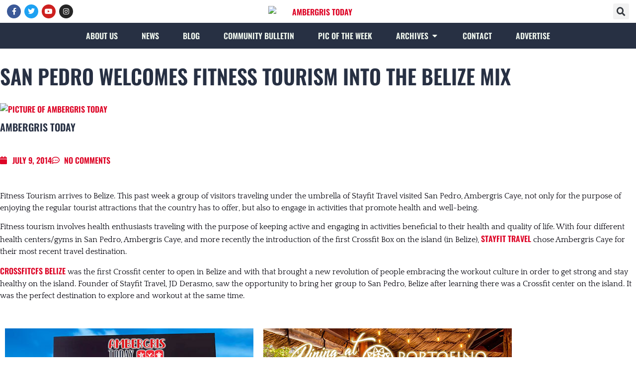

--- FILE ---
content_type: text/html; charset=UTF-8
request_url: https://ambergristoday.com/news/2014/07/09/san-pedro-welcomes-fitness-tourism-into-the-belize-mix/
body_size: 47035
content:
<!doctype html><html lang="en-US" prefix="og: https://ogp.me/ns#"><head><script data-no-optimize="1">var litespeed_docref=sessionStorage.getItem("litespeed_docref");litespeed_docref&&(Object.defineProperty(document,"referrer",{get:function(){return litespeed_docref}}),sessionStorage.removeItem("litespeed_docref"));</script> <meta charset="UTF-8"><meta name="viewport" content="width=device-width, initial-scale=1"><link rel="profile" href="https://gmpg.org/xfn/11">
 <script data-cfasync="false" data-pagespeed-no-defer>var gtm4wp_datalayer_name = "dataLayer";
	var dataLayer = dataLayer || [];

	const gtm4wp_scrollerscript_debugmode         = false;
	const gtm4wp_scrollerscript_callbacktime      = 100;
	const gtm4wp_scrollerscript_readerlocation    = 150;
	const gtm4wp_scrollerscript_contentelementid  = "content";
	const gtm4wp_scrollerscript_scannertime       = 60;</script> <title>San Pedro Welcomes Fitness Tourism into the Belize Mix - Ambergris Today</title><meta name="description" content="Fitness Tourism arrives to Belize. This past week a group of visitors traveling under the umbrella of Stayfit Travel visited San Pedro, Ambergris Caye, not"/><meta name="robots" content="follow, index, max-snippet:-1, max-video-preview:-1, max-image-preview:large"/><link rel="canonical" href="https://ambergristoday.com/news/2014/07/09/san-pedro-welcomes-fitness-tourism-into-the-belize-mix/" /><meta property="og:locale" content="en_US" /><meta property="og:type" content="article" /><meta property="og:title" content="San Pedro Welcomes Fitness Tourism into the Belize Mix - Ambergris Today" /><meta property="og:description" content="Fitness Tourism arrives to Belize. This past week a group of visitors traveling under the umbrella of Stayfit Travel visited San Pedro, Ambergris Caye, not" /><meta property="og:url" content="https://ambergristoday.com/news/2014/07/09/san-pedro-welcomes-fitness-tourism-into-the-belize-mix/" /><meta property="og:site_name" content="Ambergris Today" /><meta property="article:publisher" content="https://www.facebook.com/ambergristoday" /><meta property="article:section" content="News" /><meta property="og:updated_time" content="2023-07-21T13:14:13-06:00" /><meta property="og:image" content="https://wsrv.nl/?url=https://ambergristoday.com/wp-content/uploads/2023/07/stayfit-travel-ronnie-teasdale-crossfit-belize-11.jpg" /><meta property="og:image:secure_url" content="https://wsrv.nl/?url=https://ambergristoday.com/wp-content/uploads/2023/07/stayfit-travel-ronnie-teasdale-crossfit-belize-11.jpg" /><meta property="og:image:width" content="630" /><meta property="og:image:height" content="420" /><meta property="og:image:alt" content="San Pedro Welcomes Fitness Tourism into the Belize Mix" /><meta property="og:image:type" content="image/jpeg" /><meta property="article:published_time" content="2014-07-09T00:00:00-06:00" /><meta property="article:modified_time" content="2023-07-21T13:14:13-06:00" /><meta name="twitter:card" content="summary_large_image" /><meta name="twitter:title" content="San Pedro Welcomes Fitness Tourism into the Belize Mix - Ambergris Today" /><meta name="twitter:description" content="Fitness Tourism arrives to Belize. This past week a group of visitors traveling under the umbrella of Stayfit Travel visited San Pedro, Ambergris Caye, not" /><meta name="twitter:image" content="https://wsrv.nl/?url=https://ambergristoday.com/wp-content/uploads/2023/07/stayfit-travel-ronnie-teasdale-crossfit-belize-11.jpg" /><meta name="twitter:label1" content="Written by" /><meta name="twitter:data1" content="Ambergris Today" /><meta name="twitter:label2" content="Time to read" /><meta name="twitter:data2" content="3 minutes" /> <script type="application/ld+json" class="rank-math-schema">{"@context":"https://schema.org","@graph":[{"@type":"Place","@id":"https://ambergristoday.com/#place","address":{"@type":"PostalAddress","streetAddress":"Sunset Drive","addressLocality":"San Pablo Area","addressRegion":"San Pedro Town","addressCountry":"Belize"}},{"@type":["LocalBusiness","Organization"],"@id":"https://ambergristoday.com/#organization","name":"Ambergris Today","url":"http://ambergristoday.com","sameAs":["https://www.facebook.com/ambergristoday"],"email":"info@ambergristoday.com","address":{"@type":"PostalAddress","streetAddress":"Sunset Drive","addressLocality":"San Pablo Area","addressRegion":"San Pedro Town","addressCountry":"Belize"},"logo":{"@type":"ImageObject","@id":"https://ambergristoday.com/#logo","url":"http://ambergristoday.com/wp-content/uploads/2023/07/ambergris-today-logo-200.png","contentUrl":"http://ambergristoday.com/wp-content/uploads/2023/07/ambergris-today-logo-200.png","caption":"Ambergris Today","inLanguage":"en-US","width":"200","height":"75"},"location":{"@id":"https://ambergristoday.com/#place"},"image":{"@id":"https://ambergristoday.com/#logo"},"telephone":"+501-610-1227"},{"@type":"WebSite","@id":"https://ambergristoday.com/#website","url":"https://ambergristoday.com","name":"Ambergris Today","publisher":{"@id":"https://ambergristoday.com/#organization"},"inLanguage":"en-US"},{"@type":"ImageObject","@id":"https://wsrv.nl/?url=https://ambergristoday.com/wp-content/uploads/2023/07/stayfit-travel-ronnie-teasdale-crossfit-belize-11.jpg","url":"https://wsrv.nl/?url=https://ambergristoday.com/wp-content/uploads/2023/07/stayfit-travel-ronnie-teasdale-crossfit-belize-11.jpg","width":"630","height":"420","inLanguage":"en-US"},{"@type":"WebPage","@id":"https://ambergristoday.com/news/2014/07/09/san-pedro-welcomes-fitness-tourism-into-the-belize-mix/#webpage","url":"https://ambergristoday.com/news/2014/07/09/san-pedro-welcomes-fitness-tourism-into-the-belize-mix/","name":"San Pedro Welcomes Fitness Tourism into the Belize Mix - Ambergris Today","datePublished":"2014-07-09T00:00:00-06:00","dateModified":"2023-07-21T13:14:13-06:00","isPartOf":{"@id":"https://ambergristoday.com/#website"},"primaryImageOfPage":{"@id":"https://wsrv.nl/?url=https://ambergristoday.com/wp-content/uploads/2023/07/stayfit-travel-ronnie-teasdale-crossfit-belize-11.jpg"},"inLanguage":"en-US"},{"@type":"Person","@id":"https://ambergristoday.com/news/2014/07/09/san-pedro-welcomes-fitness-tourism-into-the-belize-mix/#author","name":"Ambergris Today","image":{"@type":"ImageObject","@id":"https://wsrv.nl/?url=https://ambergristoday.com/wp-content/litespeed/avatar/86c1b40f79604a0ae90dab75544da31c.jpg?ver=1768326754","url":"https://wsrv.nl/?url=https://ambergristoday.com/wp-content/litespeed/avatar/86c1b40f79604a0ae90dab75544da31c.jpg?ver=1768326754","caption":"Ambergris Today","inLanguage":"en-US"},"sameAs":["https://ambergristoday.com"],"worksFor":{"@id":"https://ambergristoday.com/#organization"}},{"@type":"BlogPosting","headline":"San Pedro Welcomes Fitness Tourism into the Belize Mix - Ambergris Today","datePublished":"2014-07-09T00:00:00-06:00","dateModified":"2023-07-21T13:14:13-06:00","articleSection":"News","author":{"@id":"https://ambergristoday.com/news/2014/07/09/san-pedro-welcomes-fitness-tourism-into-the-belize-mix/#author","name":"Ambergris Today"},"publisher":{"@id":"https://ambergristoday.com/#organization"},"description":"Fitness Tourism arrives to Belize. This past week a group of visitors traveling under the umbrella of Stayfit Travel visited San Pedro, Ambergris Caye, not","name":"San Pedro Welcomes Fitness Tourism into the Belize Mix - Ambergris Today","@id":"https://ambergristoday.com/news/2014/07/09/san-pedro-welcomes-fitness-tourism-into-the-belize-mix/#richSnippet","isPartOf":{"@id":"https://ambergristoday.com/news/2014/07/09/san-pedro-welcomes-fitness-tourism-into-the-belize-mix/#webpage"},"image":{"@id":"https://wsrv.nl/?url=https://ambergristoday.com/wp-content/uploads/2023/07/stayfit-travel-ronnie-teasdale-crossfit-belize-11.jpg"},"inLanguage":"en-US","mainEntityOfPage":{"@id":"https://ambergristoday.com/news/2014/07/09/san-pedro-welcomes-fitness-tourism-into-the-belize-mix/#webpage"}}]}</script> <link rel='dns-prefetch' href='//wsrv.nl' /><link rel='preconnect' href='//www.googletagmanager.com' /><link rel='preconnect' href='//analytics.google.com' /><link rel='preconnect' href='//stats.g.doubleclick.net' /><link rel="alternate" type="application/rss+xml" title="Ambergris Today &raquo; Feed" href="https://ambergristoday.com/feed/" /><link rel="alternate" type="application/rss+xml" title="Ambergris Today &raquo; Comments Feed" href="https://ambergristoday.com/comments/feed/" /><link rel="alternate" type="application/rss+xml" title="Ambergris Today &raquo; San Pedro Welcomes Fitness Tourism into the Belize Mix Comments Feed" href="https://ambergristoday.com/news/2014/07/09/san-pedro-welcomes-fitness-tourism-into-the-belize-mix/feed/" /><link rel="alternate" title="oEmbed (JSON)" type="application/json+oembed" href="https://ambergristoday.com/wp-json/oembed/1.0/embed?url=https%3A%2F%2Fambergristoday.com%2Fnews%2F2014%2F07%2F09%2Fsan-pedro-welcomes-fitness-tourism-into-the-belize-mix%2F" /><link rel="alternate" title="oEmbed (XML)" type="text/xml+oembed" href="https://ambergristoday.com/wp-json/oembed/1.0/embed?url=https%3A%2F%2Fambergristoday.com%2Fnews%2F2014%2F07%2F09%2Fsan-pedro-welcomes-fitness-tourism-into-the-belize-mix%2F&#038;format=xml" /><style id='wp-img-auto-sizes-contain-inline-css'>img:is([sizes=auto i],[sizes^="auto," i]){contain-intrinsic-size:3000px 1500px}
/*# sourceURL=wp-img-auto-sizes-contain-inline-css */</style><style id="litespeed-ucss">@font-face{font-display:swap;font-family:"helveticaregular";src:url(/wp-content/plugins/feedburner-alternative-and-rss-redirect/fonts/helvetica_0-webfont.eot);src:url(/wp-content/plugins/feedburner-alternative-and-rss-redirect/fonts/helvetica_0-webfont.eot?#iefix)format("embedded-opentype"),url(/wp-content/plugins/feedburner-alternative-and-rss-redirect/fonts/helvetica_0-webfont.woff)format("woff"),url(/wp-content/plugins/feedburner-alternative-and-rss-redirect/fonts/helvetica_0-webfont.ttf)format("truetype"),url(/wp-content/plugins/feedburner-alternative-and-rss-redirect/fonts/helvetica_0-webfont.svg#helveticaregular)format("svg");font-weight:400;font-style:normal}@font-face{font-display:swap;font-family:"helveticabold";src:url(/wp-content/plugins/feedburner-alternative-and-rss-redirect/fonts/helvetica_bold_0-webfont.eot);src:url(/wp-content/plugins/feedburner-alternative-and-rss-redirect/fonts/helvetica_bold_0-webfont.eot?#iefix)format("embedded-opentype"),url(/wp-content/plugins/feedburner-alternative-and-rss-redirect/fonts/helvetica_bold_0-webfont.woff)format("woff"),url(/wp-content/plugins/feedburner-alternative-and-rss-redirect/fonts/helvetica_bold_0-webfont.ttf)format("truetype"),url(/wp-content/plugins/feedburner-alternative-and-rss-redirect/fonts/helvetica_bold_0-webfont.svg#helveticabold)format("svg");font-weight:400;font-style:normal}::-webkit-input-placeholder{color:#383838;opacity:1;font-size:18px;font-weight:400}:-moz-placeholder{color:#383838;opacity:1;font-size:18px;font-weight:400}::-moz-placeholder{color:#383838;opacity:1;font-size:18px;font-weight:400}:-ms-input-placeholder{color:#383838;opacity:1;font-size:18px;font-weight:400}@media (prefers-color-scheme:dark){:root{--viewer-primary-color:#343434;--viewer-icons-color:#f2f2f6;--viewer-icons-hover-bgcolor:#453838}}@media (prefers-color-scheme:light){:root{--viewer-primary-color:#f2f2f6;--viewer-icons-color:#343434;--viewer-icons-hover-bgcolor:#e5e1e9}}:root{--plyr-control-icon-size:15px;--plyr-range-track-height:3px;--plyr-range-thumb-height:10px}@media (prefers-color-scheme:dark){:root{--viewer-primary-color:#343434;--viewer-icons-color:#f2f2f6;--viewer-icons-hover-bgcolor:#453838}}@media (prefers-color-scheme:light){:root{--viewer-primary-color:#f2f2f6;--viewer-icons-color:#343434;--viewer-icons-hover-bgcolor:#e5e1e9}}:root{--ep-primary:#007cba;--ep-primary-hover:#005a87;--ep-primary-light:#e6f3ff;--ep-secondary:#50575e;--ep-secondary-hover:#3c434a;--ep-secondary-light:#f6f7f7;--ep-success:#00a32a;--ep-success-light:#e6f7e6;--ep-warning:#dba617;--ep-warning-light:#fff8e5;--ep-error:#d63638;--ep-error-light:#ffeaea;--ep-info:#72aee6;--ep-info-light:#e5f5ff;--ep-white:#ffffff;--ep-gray-50:#f9fafb;--ep-gray-100:#f3f4f6;--ep-gray-200:#e5e7eb;--ep-gray-300:#d1d5db;--ep-gray-400:#9ca3af;--ep-gray-500:#6b7280;--ep-gray-600:#4b5563;--ep-gray-700:#374151;--ep-gray-800:#1f2937;--ep-gray-900:#111827;--ep-black:#000000;--ep-font-family:-apple-system, BlinkMacSystemFont, "Segoe UI", Roboto, Oxygen-Sans, Ubuntu, Cantarell, "Helvetica Neue", sans-serif;--ep-font-family-mono:Consolas, Monaco, "Andale Mono", "Ubuntu Mono", monospace;--ep-text-xs:.75rem;--ep-text-sm:.875rem;--ep-text-base:1rem;--ep-text-lg:1.125rem;--ep-text-xl:1.25rem;--ep-text-2xl:1.5rem;--ep-text-3xl:1.875rem;--ep-text-4xl:2.25rem;--ep-font-light:300;--ep-font-normal:400;--ep-font-medium:500;--ep-font-semibold:600;--ep-font-bold:700;--ep-leading-tight:1.25;--ep-leading-normal:1.5;--ep-leading-relaxed:1.75;--ep-space-1:.25rem;--ep-space-2:.5rem;--ep-space-3:.75rem;--ep-space-4:1rem;--ep-space-5:1.25rem;--ep-space-6:1.5rem;--ep-space-8:2rem;--ep-space-10:2.5rem;--ep-space-12:3rem;--ep-space-16:4rem;--ep-space-20:5rem;--ep-radius-sm:.125rem;--ep-radius:.25rem;--ep-radius-md:.375rem;--ep-radius-lg:.5rem;--ep-radius-xl:.75rem;--ep-radius-2xl:1rem;--ep-radius-full:9999px;--ep-shadow-sm:0 1px 2px 0 rgb(0 0 0 / .05);--ep-shadow:0 1px 3px 0 rgb(0 0 0 / .1), 0 1px 2px -1px rgb(0 0 0 / .1);--ep-shadow-md:0 4px 6px -1px rgb(0 0 0 / .1), 0 2px 4px -2px rgb(0 0 0 / .1);--ep-shadow-lg:0 10px 15px -3px rgb(0 0 0 / .1), 0 4px 6px -4px rgb(0 0 0 / .1);--ep-shadow-xl:0 20px 25px -5px rgb(0 0 0 / .1), 0 8px 10px -6px rgb(0 0 0 / .1);--ep-transition-fast:.15s ease-in-out;--ep-transition-normal:.3s ease-in-out;--ep-transition-slow:.5s ease-in-out;--ep-z-dropdown:1000;--ep-z-sticky:1020;--ep-z-fixed:1030;--ep-z-modal-backdrop:1040;--ep-z-modal:1050;--ep-z-popover:1060;--ep-z-tooltip:1070;--ep-z-toast:1080;--ep-breakpoint-sm:640px;--ep-breakpoint-md:768px;--ep-breakpoint-lg:1024px;--ep-breakpoint-xl:1280px;--ep-breakpoint-2xl:1536px;--wp--preset--font-size--normal:16px;--wp--preset--font-size--huge:42px}ul{box-sizing:border-box}.screen-reader-text{clip-path:inset(50%)}.screen-reader-text:focus{font-size:1em}html :where(img[class*=wp-image-]){height:auto;max-width:100%}html{line-height:1.15;-webkit-text-size-adjust:100%}*,:after,:before{box-sizing:border-box}body{background-color:#fff;color:#333;font-family:-apple-system,BlinkMacSystemFont,Segoe UI,Roboto,Helvetica Neue,Arial,Noto Sans,sans-serif,Apple Color Emoji,Segoe UI Emoji,Segoe UI Symbol,Noto Color Emoji;font-size:1rem;font-weight:400;line-height:1.5;margin:0;-webkit-font-smoothing:antialiased;-moz-osx-font-smoothing:grayscale}h1,h2,h4,h5{color:inherit;font-family:inherit;font-weight:500;line-height:1.2;margin-block-end:1rem;margin-block-start:.5rem}h1{font-size:2.5rem}h2{font-size:2rem}h4{font-size:1.5rem}h5{font-size:1.25rem}p{margin-block-end:.9rem;margin-block-start:0}a{background-color:#fff0;color:#c36;text-decoration:none}a:active,a:hover{color:#336}strong{font-weight:bolder}small{font-size:80%}img{border-style:none;height:auto;max-width:100%}@media print{*,:after,:before{background:0 0!important;box-shadow:none!important;color:#000!important;text-shadow:none!important}a,a:visited{text-decoration:underline}a[href]:after{content:" ("attr(href)")"}a[href^="#"]:after{content:""}img{-moz-column-break-inside:avoid;break-inside:avoid}h2,p{orphans:3;widows:3}h2{-moz-column-break-after:avoid;break-after:avoid}}label{display:inline-block;line-height:1;vertical-align:middle}button,input,textarea{font-family:inherit;line-height:1.5;margin:0}input,textarea{font-size:1rem}input[type=email],input[type=search],input[type=text],input[type=url],textarea{border:1px solid #666;border-radius:3px;padding:.5rem 1rem;transition:all .3s;width:100%}input[type=email]:focus,input[type=search]:focus,input[type=text]:focus,input[type=url]:focus,textarea:focus{border-color:#333}button,input{overflow:visible}button{text-transform:none}[type=submit],button{-webkit-appearance:button;width:auto;background-color:#fff0;border:1px solid #c36;border-radius:3px;color:#c36;display:inline-block;font-size:1rem;font-weight:400;padding:.5rem 1rem;text-align:center;transition:all .3s;-webkit-user-select:none;-moz-user-select:none;user-select:none;white-space:nowrap}[type=submit]:focus:not(:focus-visible),button:focus:not(:focus-visible){outline:0}[type=submit]:focus,[type=submit]:hover,button:focus,button:hover{background-color:#c36;color:#fff;text-decoration:none}[type=submit]:not(:disabled),button:not(:disabled){cursor:pointer}textarea{overflow:auto;resize:vertical}[type=checkbox]{box-sizing:border-box;padding:0}[type=search]{-webkit-appearance:textfield;outline-offset:-2px}[type=search]::-webkit-search-decoration{-webkit-appearance:none}::-webkit-file-upload-button{-webkit-appearance:button;font:inherit}li,ul{background:#fff0;border:0;font-size:100%;margin-block-end:0;margin-block-start:0;outline:0;vertical-align:baseline}.comments-area a{text-decoration:underline}.screen-reader-text{position:absolute!important;word-wrap:normal!important}.screen-reader-text:focus{background-color:#eee;clip:auto!important;clip-path:none;color:#333;display:block;font-size:1rem;height:auto;left:5px;line-height:normal;padding:12px 24px;text-decoration:none;top:5px;width:auto;z-index:100000}:root{--direction-multiplier:1}.elementor-screen-only{position:absolute}.elementor-screen-only,.screen-reader-text{height:1px;margin:-1px;overflow:hidden;padding:0;top:-10000em;width:1px;clip:rect(0,0,0,0);border:0}.elementor *,.elementor :after,.elementor :before{box-sizing:border-box}.elementor a{box-shadow:none;text-decoration:none}.elementor img{border:0;border-radius:0;box-shadow:none;height:auto;max-width:100%}.elementor-element{--flex-direction:initial;--flex-wrap:initial;--justify-content:initial;--align-items:initial;--align-content:initial;--gap:initial;--flex-basis:initial;--flex-grow:initial;--flex-shrink:initial;--order:initial;--align-self:initial;align-self:var(--align-self);flex-basis:var(--flex-basis);flex-grow:var(--flex-grow);flex-shrink:var(--flex-shrink);order:var(--order)}.elementor-element:where(.e-con-full,.elementor-widget){align-content:var(--align-content);align-items:var(--align-items);flex-direction:var(--flex-direction);flex-wrap:var(--flex-wrap);gap:var(--row-gap) var(--column-gap);justify-content:var(--justify-content)}.elementor-align-center{text-align:center}@media (max-width:767px){.elementor-mobile-align-center{text-align:center}}:root{--page-title-display:block}.elementor-page-title{display:var(--page-title-display)}.elementor-widget{position:relative}.elementor-widget:not(:last-child){margin-bottom:var(--kit-widget-spacing,20px)}.elementor-widget:not(:last-child).elementor-widget__width-initial{margin-bottom:0}.elementor-grid{display:grid;grid-column-gap:var(--grid-column-gap);grid-row-gap:var(--grid-row-gap)}.e-con,.elementor-grid .elementor-grid-item{min-width:0}.elementor-grid-0 .elementor-grid{display:inline-block;margin-bottom:calc(-1*var(--grid-row-gap));width:100%;word-spacing:var(--grid-column-gap)}.elementor-grid-0 .elementor-grid .elementor-grid-item{display:inline-block;margin-bottom:var(--grid-row-gap);word-break:break-word}.elementor-grid-1 .elementor-grid{grid-template-columns:repeat(1,1fr)}@media (max-width:1024px){.elementor-grid-tablet-1 .elementor-grid{grid-template-columns:repeat(1,1fr)}}@media (max-width:767px){.elementor-grid-mobile-1 .elementor-grid{grid-template-columns:repeat(1,1fr)}}@media (prefers-reduced-motion:no-preference){html{scroll-behavior:smooth}}.e-con{--border-radius:0;--border-top-width:0px;--border-right-width:0px;--border-bottom-width:0px;--border-left-width:0px;--border-style:initial;--border-color:initial;--container-widget-width:100%;--container-widget-height:initial;--container-widget-flex-grow:0;--container-widget-align-self:initial;--content-width:min(100%,var(--container-max-width,1140px));--width:100%;--min-height:initial;--height:auto;--text-align:initial;--margin-top:0px;--margin-right:0px;--margin-bottom:0px;--margin-left:0px;--padding-top:var(--container-default-padding-top,10px);--padding-right:var(--container-default-padding-right,10px);--padding-bottom:var(--container-default-padding-bottom,10px);--padding-left:var(--container-default-padding-left,10px);--position:relative;--z-index:revert;--overflow:visible;--gap:var(--widgets-spacing,20px);--row-gap:var(--widgets-spacing-row,20px);--column-gap:var(--widgets-spacing-column,20px);--overlay-mix-blend-mode:initial;--overlay-opacity:1;--overlay-transition:0.3s;--e-con-grid-template-columns:repeat(3,1fr);--e-con-grid-template-rows:repeat(2,1fr);border-radius:var(--border-radius);height:var(--height);min-height:var(--min-height);overflow:var(--overflow);position:var(--position);width:var(--width);z-index:var(--z-index);--flex-wrap-mobile:wrap;margin-block-end:var(--margin-block-end);margin-block-start:var(--margin-block-start);margin-inline-end:var(--margin-inline-end);margin-inline-start:var(--margin-inline-start);padding-inline-end:var(--padding-inline-end);padding-inline-start:var(--padding-inline-start)}.e-con:where(:not(.e-div-block-base)){transition:background var(--background-transition,.3s),border var(--border-transition,.3s),box-shadow var(--border-transition,.3s),transform var(--e-con-transform-transition-duration,.4s)}.e-con{--margin-block-start:var(--margin-top);--margin-block-end:var(--margin-bottom);--margin-inline-start:var(--margin-left);--margin-inline-end:var(--margin-right);--padding-inline-start:var(--padding-left);--padding-inline-end:var(--padding-right);--padding-block-start:var(--padding-top);--padding-block-end:var(--padding-bottom);--border-block-start-width:var(--border-top-width);--border-block-end-width:var(--border-bottom-width);--border-inline-start-width:var(--border-left-width);--border-inline-end-width:var(--border-right-width)}.e-con.e-flex{--flex-direction:column;--flex-basis:auto;--flex-grow:0;--flex-shrink:1;flex:var(--flex-grow) var(--flex-shrink) var(--flex-basis)}.e-con-full,.e-con>.e-con-inner{padding-block-end:var(--padding-block-end);padding-block-start:var(--padding-block-start);text-align:var(--text-align)}.e-con-full.e-flex,.e-con.e-flex>.e-con-inner{flex-direction:var(--flex-direction)}.e-con,.e-con>.e-con-inner{display:var(--display)}.e-con-boxed.e-flex{align-content:normal;align-items:normal;flex-direction:column;flex-wrap:nowrap;justify-content:normal}.e-con-boxed{gap:initial;text-align:initial}.e-con.e-flex>.e-con-inner{align-content:var(--align-content);align-items:var(--align-items);align-self:auto;flex-basis:auto;flex-grow:1;flex-shrink:1;flex-wrap:var(--flex-wrap);justify-content:var(--justify-content)}.e-con>.e-con-inner{gap:var(--row-gap) var(--column-gap);height:100%;margin:0 auto;max-width:var(--content-width);padding-inline-end:0;padding-inline-start:0;width:100%}:is([data-elementor-id])>.e-con{--margin-left:auto;--margin-right:auto;max-width:min(100%,var(--width))}.e-con .elementor-widget.elementor-widget{margin-block-end:0}.e-con:before{border-block-end-width:var(--border-block-end-width);border-block-start-width:var(--border-block-start-width);border-color:var(--border-color);border-inline-end-width:var(--border-inline-end-width);border-inline-start-width:var(--border-inline-start-width);border-radius:var(--border-radius);border-style:var(--border-style);content:var(--background-overlay);display:block;height:max(100% + var(--border-top-width) + var(--border-bottom-width),100%);left:calc(0px - var(--border-left-width));mix-blend-mode:var(--overlay-mix-blend-mode);opacity:var(--overlay-opacity);position:absolute;top:calc(0px - var(--border-top-width));transition:var(--overlay-transition,.3s);width:max(100% + var(--border-left-width) + var(--border-right-width),100%);transition:background var(--overlay-transition,.3s),border-radius var(--border-transition,.3s),opacity var(--overlay-transition,.3s)}.e-con .elementor-widget{min-width:0}.e-con>.e-con-inner>.elementor-widget>.elementor-widget-container,.e-con>.elementor-widget>.elementor-widget-container{height:100%}.e-con.e-con>.e-con-inner>.elementor-widget,.elementor.elementor .e-con>.elementor-widget{max-width:100%}.e-con .elementor-widget:not(:last-child){--kit-widget-spacing:0px}@media (max-width:767px){.e-con.e-flex{--width:100%;--flex-wrap:var(--flex-wrap-mobile)}}.elementor-element:where(:not(.e-con)):where(:not(.e-div-block-base)) .elementor-widget-container,.elementor-element:where(:not(.e-con)):where(:not(.e-div-block-base)):not(:has(.elementor-widget-container)){transition:background .3s,border .3s,border-radius .3s,box-shadow .3s,transform var(--e-transform-transition-duration,.4s)}.elementor-heading-title{line-height:1;margin:0;padding:0}.elementor-icon{color:#69727d;display:inline-block;font-size:50px;line-height:1;text-align:center;transition:all .3s}.elementor-icon:hover{color:#69727d}.elementor-icon i{display:block;height:1em;position:relative;width:1em}.elementor-icon i:before{left:50%;position:absolute;transform:translateX(-50%)}.elementor-shape-circle .elementor-icon{border-radius:50%}@media (prefers-reduced-motion:reduce){html *{transition-delay:0s!important;transition-duration:0s!important}}.elementor-kit-6{--e-global-color-primary:#273043;--e-global-color-secondary:#9197AE;--e-global-color-text:#02010A;--e-global-color-accent:#DD0426;--e-global-color-ba88f34:#EFF6EE;--e-global-typography-primary-font-family:"Oswald Medium Bold";--e-global-typography-primary-font-weight:600;--e-global-typography-primary-text-transform:uppercase;--e-global-typography-secondary-font-family:"Oswald Medium Bold";--e-global-typography-secondary-font-weight:600;--e-global-typography-secondary-text-transform:uppercase;--e-global-typography-text-font-family:"QuattroCentro Regular";--e-global-typography-text-font-weight:400;--e-global-typography-accent-font-family:"Yesteryear Regular";--e-global-typography-accent-font-weight:500;color:var(--e-global-color-text);font-family:var(--e-global-typography-text-font-family),Sans-serif;font-weight:var(--e-global-typography-text-font-weight)}.elementor-kit-6 a{color:var(--e-global-color-accent);font-family:var(--e-global-typography-secondary-font-family),Sans-serif;font-weight:var(--e-global-typography-secondary-font-weight);text-transform:var(--e-global-typography-secondary-text-transform)}.elementor-kit-6 h1,.elementor-kit-6 h2,.elementor-kit-6 h4,.elementor-kit-6 h5{color:var(--e-global-color-primary);font-family:var(--e-global-typography-primary-font-family),Sans-serif;font-weight:var(--e-global-typography-primary-font-weight);text-transform:var(--e-global-typography-primary-text-transform);line-height:var(--e-global-typography-primary-line-height)}.e-con{--container-max-width:1600px}.elementor-widget:not(:last-child){margin-block-end:20px}.elementor-element{--widgets-spacing:20px 20px;--widgets-spacing-row:20px;--widgets-spacing-column:20px}@media (max-width:1024px){.elementor-kit-6 h1,.elementor-kit-6 h2,.elementor-kit-6 h4,.elementor-kit-6 h5{line-height:var(--e-global-typography-primary-line-height)}.e-con{--container-max-width:1024px}}@media (max-width:767px){.elementor-kit-6 h1,.elementor-kit-6 h2,.elementor-kit-6 h4,.elementor-kit-6 h5{line-height:var(--e-global-typography-primary-line-height)}.e-con{--container-max-width:767px}}@font-face{font-display:swap;font-family:"Oswald Medium Bold";font-style:normal;font-weight:700;font-display:auto;src:url(http://ambergristoday.com/wp-content/uploads/2023/08/Oswald-SemiBold.woff2)format("woff2")}@font-face{font-display:swap;font-family:"QuattroCentro Regular";font-style:normal;font-weight:400;font-display:auto;src:url(http://ambergristoday.com/wp-content/uploads/2023/08/Quattrocento-Regular.woff2)format("woff2")}@font-face{font-display:swap;font-family:"Yesteryear Regular";font-style:normal;font-weight:400;font-display:auto;src:url(http://ambergristoday.com/wp-content/uploads/2023/08/Yesteryear-Regular.woff2)format("woff2")}.elementor-animation-shrink{transition-duration:.3s;transition-property:transform}.elementor-animation-shrink:active,.elementor-animation-shrink:focus,.elementor-animation-shrink:hover{transform:scale(.9)}.elementor-widget-social-icons.elementor-grid-0 .elementor-widget-container{font-size:0;line-height:1}.elementor-widget-social-icons .elementor-grid{grid-column-gap:var(--grid-column-gap,5px);grid-row-gap:var(--grid-row-gap,5px);grid-template-columns:var(--grid-template-columns);justify-content:var(--justify-content,center);justify-items:var(--justify-content,center)}.elementor-icon.elementor-social-icon{font-size:var(--icon-size,25px);height:calc(var(--icon-size, 25px) + 2*var(--icon-padding, .5em));line-height:var(--icon-size,25px);width:calc(var(--icon-size, 25px) + 2*var(--icon-padding, .5em))}.elementor-social-icon{--e-social-icon-icon-color:#fff;align-items:center;background-color:#69727d;cursor:pointer;display:inline-flex;justify-content:center;text-align:center}.elementor-social-icon i{color:var(--e-social-icon-icon-color)}.elementor-social-icon:last-child{margin:0}.elementor-social-icon:hover{color:#fff;opacity:.9}.elementor-social-icon-facebook-f{background-color:#3b5998}.elementor-social-icon-instagram{background-color:#262626}.elementor-social-icon-twitter{background-color:#1da1f2}.elementor-social-icon-youtube{background-color:#cd201f}.elementor-widget-image{text-align:center}.elementor-widget-image a{display:inline-block}.elementor-search-form input[type=search],.elementor-widget-image img{display:inline-block;vertical-align:middle}.elementor-search-form{display:block;transition:.2s}.elementor-search-form input[type=search]{-webkit-appearance:none;-moz-appearance:none;background:0 0;border:0;font-size:15px;line-height:1;margin:0;min-width:0;padding:0;white-space:normal}.elementor-search-form input[type=search]:focus{color:inherit;outline:0}.elementor-search-form__container{border:0 solid transparent;display:flex;min-height:50px;overflow:hidden;transition:.2s}.elementor-search-form__container:not(.elementor-search-form--full-screen){background:#f1f2f3}.elementor-search-form__input{color:#3f444b;flex-basis:100%;transition:color .2s}.elementor-search-form__input::-moz-placeholder{color:inherit;font-family:inherit;opacity:.6}.elementor-search-form__input::placeholder{color:inherit;font-family:inherit;opacity:.6}.elementor-search-form--skin-minimal .elementor-search-form__icon{align-items:center;color:#3f444b;display:flex;justify-content:flex-end;opacity:.6;fill:#3f444b;font-size:var(--e-search-form-icon-size-minimal,15px)}.elementor-search-form--skin-minimal:focus-within{outline-style:solid;outline-width:2px}.elementor-search-form--skin-full_screen .elementor-search-form input[type=search].elementor-search-form__input{border:solid #fff;border-width:0 0 1px;color:#fff;font-size:50px;line-height:1.5;text-align:center}.elementor-search-form--skin-full_screen .elementor-search-form__toggle{color:var(--e-search-form-toggle-color,#33373d);cursor:pointer;display:inline-block;font-size:var(--e-search-form-toggle-size,33px);vertical-align:middle}.elementor-search-form--skin-full_screen .elementor-search-form__toggle i{background-color:var(--e-search-form-toggle-background-color,rgba(0,0,0,.05));border-color:var(--e-search-form-toggle-color,#33373d);border-radius:var(--e-search-form-toggle-border-radius,3px);border-style:solid;border-width:var(--e-search-form-toggle-border-width,0);display:block;height:var(--e-search-form-toggle-size,33px);position:relative;transition:.2s;width:var(--e-search-form-toggle-size,33px)}.elementor-search-form--skin-full_screen .elementor-search-form__toggle i:before{left:50%;position:absolute;top:50%;transform:translate(-50%,-50%);font-size:var(--e-search-form-toggle-icon-size,.55em)}.elementor-search-form--skin-full_screen .elementor-search-form__container{align-items:center;background-color:rgba(0,0,0,.8);height:100vh;inset:0;padding:0 15%;position:fixed;transition:.3s;z-index:9998}.elementor-search-form--skin-full_screen .elementor-search-form__container:not(.elementor-search-form--full-screen){opacity:0;overflow:hidden;transform:scale(0)}.elementor-search-form--skin-full_screen .elementor-search-form__container:not(.elementor-search-form--full-screen) .dialog-lightbox-close-button{display:none}.fab,.far,.fas{-moz-osx-font-smoothing:grayscale;-webkit-font-smoothing:antialiased;display:inline-block;font-style:normal;font-variant:normal;text-rendering:auto;line-height:1}.fa-ad:before{content:""}.fa-archive:before{content:""}.fa-backward:before{content:""}.fa-calendar:before{content:""}.fa-calendar-alt:before{content:""}.fa-caret-down:before{content:""}.fa-caret-up:before{content:""}.fa-chalkboard-teacher:before{content:""}.fa-comment-dots:before{content:""}.fa-envelope-open:before{content:""}.fa-facebook-f:before{content:""}.fa-female:before{content:""}.fa-file-alt:before{content:""}.fa-file-contract:before{content:""}.fa-images:before{content:""}.fa-instagram:before{content:""}.fa-map-marker-alt:before{content:""}.fa-mobile-alt:before{content:""}.fa-newspaper:before{content:""}.fa-search:before{content:""}.fa-twitter:before{content:""}.fa-unlock-alt:before{content:""}.fa-user-edit:before{content:""}.fa-users:before{content:""}.fa-youtube:before{content:""}@font-face{font-display:swap;font-family:"Font Awesome 5 Free";font-style:normal;font-weight:900;font-display:block;src:url(/wp-content/plugins/elementor/assets/lib/font-awesome/webfonts/fa-solid-900.eot);src:url(/wp-content/plugins/elementor/assets/lib/font-awesome/webfonts/fa-solid-900.eot?#iefix)format("embedded-opentype"),url(/wp-content/plugins/elementor/assets/lib/font-awesome/webfonts/fa-solid-900.woff2)format("woff2"),url(/wp-content/plugins/elementor/assets/lib/font-awesome/webfonts/fa-solid-900.woff)format("woff"),url(/wp-content/plugins/elementor/assets/lib/font-awesome/webfonts/fa-solid-900.ttf)format("truetype"),url(/wp-content/plugins/elementor/assets/lib/font-awesome/webfonts/fa-solid-900.svg#fontawesome)format("svg")}.fas{font-family:"Font Awesome 5 Free";font-weight:900}.elementor-widget .elementor-icon-list-items.elementor-inline-items{display:flex;flex-wrap:wrap;margin-inline:-8px}.elementor-widget .elementor-icon-list-items.elementor-inline-items .elementor-inline-item{word-break:break-word}.elementor-widget .elementor-icon-list-items.elementor-inline-items .elementor-icon-list-item{margin-inline:8px}.elementor-widget .elementor-icon-list-items.elementor-inline-items .elementor-icon-list-item:after{border-width:0;border-inline-start-width:1px;border-style:solid;height:100%;inset-inline-end:-8px;inset-inline-start:auto;position:relative;width:auto}.elementor-widget .elementor-icon-list-items{list-style-type:none;margin:0;padding:0}.elementor-widget .elementor-icon-list-item{margin:0;padding:0;position:relative}.elementor-widget .elementor-icon-list-item:after{inset-block-end:0;position:absolute;width:100%}.elementor-widget .elementor-icon-list-item,.elementor-widget .elementor-icon-list-item a{align-items:var(--icon-vertical-align,center);display:flex;font-size:inherit}.elementor-widget .elementor-icon-list-icon+.elementor-icon-list-text{align-self:center;padding-inline-start:5px}.elementor-widget .elementor-icon-list-icon{display:flex;inset-block-start:var(--icon-vertical-offset,initial);position:relative}.elementor-widget .elementor-icon-list-icon i{font-size:var(--e-icon-list-icon-size);width:1.25em}.elementor-widget.elementor-widget-icon-list .elementor-icon-list-icon{text-align:var(--e-icon-list-icon-align)}.elementor-widget.elementor-list-item-link-full_width a{width:100%}.elementor-widget.elementor-align-center .elementor-icon-list-item,.elementor-widget.elementor-align-center .elementor-icon-list-item a{justify-content:center}.elementor-widget.elementor-align-center .elementor-icon-list-item:after{margin:auto}.elementor-widget:not(.elementor-align-right) .elementor-icon-list-item:after{inset-inline-start:0}.elementor-widget:not(.elementor-align-left) .elementor-icon-list-item:after{inset-inline-end:0}@media (min-width:-1){.elementor-widget:not(.elementor-widescreen-align-right) .elementor-icon-list-item:after{inset-inline-start:0}.elementor-widget:not(.elementor-widescreen-align-left) .elementor-icon-list-item:after{inset-inline-end:0}}@media (max-width:-1){.elementor-widget:not(.elementor-laptop-align-right) .elementor-icon-list-item:after{inset-inline-start:0}.elementor-widget:not(.elementor-laptop-align-left) .elementor-icon-list-item:after{inset-inline-end:0}}@media (max-width:1200px){.elementor-widget:not(.elementor-tablet_extra-align-right) .elementor-icon-list-item:after{inset-inline-start:0}.elementor-widget:not(.elementor-tablet_extra-align-left) .elementor-icon-list-item:after{inset-inline-end:0}}@media (max-width:1024px){.elementor-widget:not(.elementor-tablet-align-right) .elementor-icon-list-item:after{inset-inline-start:0}.elementor-widget:not(.elementor-tablet-align-left) .elementor-icon-list-item:after{inset-inline-end:0}}@media (max-width:880px){.elementor-widget:not(.elementor-mobile_extra-align-right) .elementor-icon-list-item:after{inset-inline-start:0}.elementor-widget:not(.elementor-mobile_extra-align-left) .elementor-icon-list-item:after{inset-inline-end:0}}@media (max-width:767px){.elementor-widget.elementor-mobile-align-center .elementor-icon-list-item,.elementor-widget.elementor-mobile-align-center .elementor-icon-list-item a{justify-content:center}.elementor-widget.elementor-mobile-align-center .elementor-icon-list-item:after{margin:auto}.elementor-widget:not(.elementor-mobile-align-right) .elementor-icon-list-item:after{inset-inline-start:0}.elementor-widget:not(.elementor-mobile-align-left) .elementor-icon-list-item:after{inset-inline-end:0}}.elementor .elementor-element ul.elementor-icon-list-items{padding:0}.elementor-widget-n-menu{--n-menu-direction:column;--n-menu-wrapper-display:flex;--n-menu-heading-justify-content:initial;--n-menu-title-color-normal:#1f2124;--n-menu-title-color-active:#58d0f5;--n-menu-icon-color:var(--n-menu-title-color-normal);--n-menu-icon-color-active:var(--n-menu-title-color-active);--n-menu-icon-color-hover:var(--n-menu-title-color-hover);--n-menu-title-normal-color-dropdown:var(--n-menu-title-color-normal);--n-menu-title-active-color-dropdown:var(--n-menu-title-color-active);--n-menu-title-hover-color-fallback:#1f2124;--n-menu-title-font-size:1rem;--n-menu-title-justify-content:initial;--n-menu-title-flex-grow:initial;--n-menu-title-justify-content-mobile:initial;--n-menu-title-space-between:0px;--n-menu-title-distance-from-content:0px;--n-menu-title-color-hover:#1f2124;--n-menu-title-padding:0.5rem 1rem;--n-menu-title-transition:0.3s;--n-menu-title-line-height:1.5;--n-menu-title-order:initial;--n-menu-title-direction:initial;--n-menu-title-align-items:center;--n-menu-toggle-align:center;--n-menu-toggle-icon-wrapper-animation-duration:500ms;--n-menu-toggle-icon-hover-duration:500ms;--n-menu-toggle-icon-size:20px;--n-menu-toggle-icon-color:#1f2124;--n-menu-toggle-icon-color-hover:var(--n-menu-toggle-icon-color);--n-menu-toggle-icon-color-active:var(--n-menu-toggle-icon-color);--n-menu-toggle-icon-border-radius:initial;--n-menu-toggle-icon-padding:initial;--n-menu-toggle-icon-distance-from-dropdown:0px;--n-menu-icon-align-items:center;--n-menu-icon-order:initial;--n-menu-icon-gap:5px;--n-menu-dropdown-icon-gap:5px;--n-menu-dropdown-indicator-size:initial;--n-menu-dropdown-indicator-rotate:initial;--n-menu-dropdown-indicator-space:initial;--n-menu-dropdown-indicator-color-normal:initial;--n-menu-dropdown-indicator-color-hover:initial;--n-menu-dropdown-indicator-color-active:initial;--n-menu-dropdown-content-max-width:initial;--n-menu-dropdown-content-box-border-color:#fff;--n-menu-dropdown-content-box-border-inline-start-width:medium;--n-menu-dropdown-content-box-border-block-end-width:medium;--n-menu-dropdown-content-box-border-block-start-width:medium;--n-menu-dropdown-content-box-border-inline-end-width:medium;--n-menu-dropdown-content-box-border-style:none;--n-menu-dropdown-headings-height:0px;--n-menu-divider-border-width:var(--n-menu-divider-width,2px);--n-menu-open-animation-duration:500ms;--n-menu-heading-overflow-x:initial;--n-menu-heading-wrap:wrap;--stretch-width:100%;--stretch-left:initial;--stretch-right:initial}.elementor-widget-n-menu .e-n-menu{display:flex;flex-direction:column;position:relative}.elementor-widget-n-menu .e-n-menu-wrapper{display:var(--n-menu-wrapper-display);flex-direction:column}.elementor-widget-n-menu .e-n-menu-heading{display:flex;flex-direction:row;flex-wrap:var(--n-menu-heading-wrap);justify-content:var(--n-menu-heading-justify-content);margin:initial;overflow-x:var(--n-menu-heading-overflow-x);padding:initial;row-gap:var(--n-menu-title-space-between);-ms-overflow-style:none;scrollbar-width:none}.elementor-widget-n-menu .e-n-menu-heading::-webkit-scrollbar{display:none}.elementor-widget-n-menu .e-n-menu-item{display:flex;list-style:none;margin-block:initial;padding-block:initial}.elementor-widget-n-menu .e-n-menu-item .e-n-menu-title{position:relative}.elementor-widget-n-menu .e-n-menu-item:not(:last-of-type) .e-n-menu-title:after{align-self:center;border-color:var(--n-menu-divider-color,#000);border-inline-start-style:var(--n-menu-divider-style,solid);border-inline-start-width:var(--n-menu-divider-border-width);content:var(--n-menu-divider-content,none);height:var(--n-menu-divider-height,35%);inset-inline-end:calc(var(--n-menu-title-space-between)/2*-1 - var(--n-menu-divider-border-width)/2);position:absolute}.elementor-widget-n-menu .e-n-menu-content{background-color:transparent;display:flex;flex-direction:column;min-width:0;z-index:2147483620}.elementor-widget-n-menu .e-n-menu-content>.e-con{animation-duration:var(--n-menu-open-animation-duration);max-width:calc(100% - var(--margin-inline-start, var(--margin-left)) - var(--margin-inline-end, var(--margin-right)))}:where(.elementor-widget-n-menu .e-n-menu-content>.e-con){background-color:#fff}.elementor-widget-n-menu .e-n-menu-content>.e-con:not(.e-active){display:none}.elementor-widget-n-menu .e-n-menu-title{align-items:center;border:#fff;color:var(--n-menu-title-color-normal);display:flex;flex-direction:row;flex-grow:var(--n-menu-title-flex-grow);font-weight:500;gap:var(--n-menu-dropdown-indicator-space);justify-content:var(--n-menu-title-justify-content);margin:initial;padding:var(--n-menu-title-padding);-webkit-user-select:none;-moz-user-select:none;user-select:none;white-space:nowrap}.elementor-widget-n-menu .e-n-menu-title-container{align-items:var(--n-menu-title-align-items);align-self:var(--n-menu-icon-align-items);display:flex;flex-direction:var(--n-menu-title-direction);gap:var(--n-menu-icon-gap);justify-content:var(--n-menu-title-justify-content)}.elementor-widget-n-menu .e-n-menu-title-container.e-link{cursor:pointer}.elementor-widget-n-menu .e-n-menu-title-text{align-items:center;display:flex;font-size:var(--n-menu-title-font-size);line-height:var(--n-menu-title-line-height);transition:all var(--n-menu-title-transition)}.elementor-widget-n-menu .e-n-menu-title .e-n-menu-dropdown-icon{align-self:var(--n-menu-icon-align-items);background-color:initial;border:initial;color:inherit;display:flex;flex-direction:column;height:calc(var(--n-menu-title-font-size)*var(--n-menu-title-line-height));justify-content:center;margin-inline-start:var(--n-menu-dropdown-icon-gap);padding:initial;position:relative;text-align:center;transform:var(--n-menu-dropdown-indicator-rotate);transition:all var(--n-menu-title-transition);-webkit-user-select:none;-moz-user-select:none;user-select:none;width:-moz-fit-content;width:fit-content}.elementor-widget-n-menu .e-n-menu-title .e-n-menu-dropdown-icon span i{font-size:var(--n-menu-dropdown-indicator-size,var(--n-menu-title-font-size));transition:all var(--n-menu-title-transition);width:var(--n-menu-dropdown-indicator-size,var(--n-menu-title-font-size))}.elementor-widget-n-menu .e-n-menu-title .e-n-menu-dropdown-icon[aria-expanded=false] .e-n-menu-dropdown-icon-opened{display:none}.elementor-nav-menu--layout-horizontal,.elementor-nav-menu--layout-horizontal .elementor-nav-menu>li,.elementor-widget-n-menu .e-n-menu-title .e-n-menu-dropdown-icon[aria-expanded=false] .e-n-menu-dropdown-icon-closed{display:flex}.elementor-widget-n-menu .e-n-menu-title .e-n-menu-dropdown-icon:focus:not(:focus-visible){outline:0}.elementor-widget-n-menu .e-n-menu-title:not(.e-current):not(:hover) .e-n-menu-title-container .e-n-menu-title-text{color:var(--n-menu-title-color-normal)}.elementor-widget-n-menu .e-n-menu-title:not(.e-current):not(:hover) .e-n-menu-dropdown-icon i{color:var(--n-menu-dropdown-indicator-color-normal,var(--n-menu-title-color-normal))}.elementor-widget-n-menu .e-n-menu-title:hover:not(.e-current) i{color:var(--n-menu-title-color-hover,var(--n-menu-title-hover-color-fallback))}.elementor-widget-n-menu .e-n-menu-title:hover:not(.e-current),.elementor-widget-n-menu .e-n-menu-title:hover:not(.e-current) a{color:var(--n-menu-title-color-hover)}.elementor-widget-n-menu .e-n-menu-title:hover:not(.e-current) .e-n-menu-dropdown-icon i{color:var(--n-menu-dropdown-indicator-color-hover,var(--n-menu-title-color-hover))}.elementor-widget-n-menu .e-n-menu-toggle{align-self:var(--n-menu-toggle-align);background-color:initial;border:initial;color:inherit;display:none;padding:initial;position:relative;-webkit-user-select:none;-moz-user-select:none;user-select:none;z-index:1000}.elementor-widget-n-menu .e-n-menu-toggle:focus:not(:focus-visible){outline:0}.elementor-widget-n-menu .e-n-menu-toggle i{color:var(--n-menu-toggle-icon-color);font-size:var(--n-menu-toggle-icon-size);transition:all var(--n-menu-toggle-icon-hover-duration)}.elementor-widget-n-menu .e-n-menu-toggle span{align-items:center;border-radius:var(--n-menu-toggle-icon-border-radius);display:flex;justify-content:center;padding:var(--n-menu-toggle-icon-padding);text-align:center}.elementor-widget-n-menu .e-n-menu-toggle span.e-close{height:100%;inset:0;opacity:0;position:absolute;width:100%}.elementor-widget-n-menu .e-n-menu-toggle:hover i{color:var(--n-menu-toggle-icon-color-hover)}.elementor-widget-n-menu .e-n-menu:not([data-layout=dropdown]) .e-n-menu-item:not(:last-child){margin-inline-end:var(--n-menu-title-space-between)}.elementor-widget-n-menu .e-n-menu:not([data-layout=dropdown]) .e-n-menu-content{left:var(--stretch-left);position:absolute;right:var(--stretch-right);width:var(--stretch-width)}@media (max-width:880px){.elementor.elementor .elementor-widget-n-menu.e-n-menu-mobile_extra{--n-menu-wrapper-display:none}.elementor.elementor .elementor-widget-n-menu.e-n-menu-mobile_extra .e-n-menu-toggle{display:flex}}.e-con-inner>.elementor-widget-n-menu{--flex-grow:var(--container-widget-flex-grow)}.elementor-item:after,.elementor-item:before{display:block;position:absolute;transition:.3s;transition-timing-function:cubic-bezier(.58,.3,.005,1)}.elementor-item:not(:hover):not(:focus):not(.elementor-item-active):not(.highlighted):after,.elementor-item:not(:hover):not(:focus):not(.elementor-item-active):not(.highlighted):before{opacity:0}.elementor-item:focus:after,.elementor-item:focus:before,.elementor-item:hover:after,.elementor-item:hover:before{transform:scale(1)}.e--pointer-underline .elementor-item:after,.e--pointer-underline .elementor-item:before{background-color:#3f444b;height:3px;left:0;width:100%;z-index:2}.e--pointer-underline .elementor-item:after{bottom:0;content:""}.elementor-nav-menu--main .elementor-nav-menu a{transition:.4s}.elementor-nav-menu--main .elementor-nav-menu a,.elementor-nav-menu--main .elementor-nav-menu a:focus,.elementor-nav-menu--main .elementor-nav-menu a:hover{padding:13px 20px}.elementor-nav-menu--layout-horizontal .elementor-nav-menu{display:flex;flex-wrap:wrap}.elementor-nav-menu--layout-horizontal .elementor-nav-menu a{flex-grow:1;white-space:nowrap}.elementor-nav-menu--layout-horizontal .elementor-nav-menu>li:not(:first-child)>a{margin-inline-start:var(--e-nav-menu-horizontal-menu-item-margin)}.elementor-nav-menu--layout-horizontal .elementor-nav-menu>li:not(:last-child)>a{margin-inline-end:var(--e-nav-menu-horizontal-menu-item-margin)}.elementor-nav-menu--layout-horizontal .elementor-nav-menu>li:not(:last-child):after{align-self:center;border-color:var(--e-nav-menu-divider-color,#000);border-left-style:var(--e-nav-menu-divider-style,solid);border-left-width:var(--e-nav-menu-divider-width,2px);content:var(--e-nav-menu-divider-content,none);height:var(--e-nav-menu-divider-height,35%)}.elementor-nav-menu__align-end .elementor-nav-menu{justify-content:flex-end;margin-inline-start:auto}.elementor-widget-nav-menu .elementor-widget-container,.elementor-widget-nav-menu:not(:has(.elementor-widget-container)):not([class*=elementor-hidden-]){display:flex;flex-direction:column}.elementor-nav-menu,.elementor-nav-menu li{display:block;line-height:normal;list-style:none;margin:0;padding:0;-webkit-tap-highlight-color:transparent;position:relative}.elementor-nav-menu{z-index:2}.elementor-nav-menu:after{clear:both;content:" ";display:block;font:0/0 serif;height:0;overflow:hidden;visibility:hidden}.elementor-nav-menu li{border-width:0}.elementor-nav-menu a{position:relative;align-items:center;display:flex}.elementor-nav-menu a,.elementor-nav-menu a:focus,.elementor-nav-menu a:hover{line-height:20px;padding:10px 20px}.elementor-nav-menu--dropdown .elementor-item:focus,.elementor-nav-menu--dropdown .elementor-item:hover{background-color:#3f444b;color:#fff}.elementor-nav-menu--dropdown{background-color:#fff;font-size:13px}.elementor-nav-menu--dropdown-none .elementor-nav-menu--dropdown,.elementor-widget-posts:after{display:none}.elementor-nav-menu--dropdown.elementor-nav-menu__container{margin-top:10px;overflow-x:hidden;overflow-y:auto;transform-origin:top;transition:max-height .3s,transform .3s}.elementor-nav-menu--dropdown a{color:#33373d}.elementor-widget-heading .elementor-heading-title.elementor-size-xl{font-size:39px}.elementor-post__thumbnail__link{transition:none}.elementor-posts-container:not(.elementor-posts-masonry){align-items:stretch}.elementor-posts-container .elementor-post{margin:0;padding:0}.elementor-posts-container .elementor-post__thumbnail{overflow:hidden}.elementor-posts-container .elementor-post__thumbnail img{display:block;max-height:none;max-width:none;transition:filter .3s;width:100%}.elementor-posts-container .elementor-post__thumbnail__link{display:block;position:relative;width:100%}.elementor-posts .elementor-post{flex-direction:column;transition-duration:.25s;transition-property:background,border,box-shadow}.elementor-posts .elementor-post__title{font-size:18px;margin:0}.elementor-posts .elementor-post__text{display:var(--item-display,block);flex-direction:column;flex-grow:1}.elementor-posts .elementor-post__meta-data{color:#adadad;font-size:12px;line-height:1.3em;margin-bottom:13px}.elementor-posts .elementor-post__thumbnail{position:relative}.elementor-posts--skin-classic .elementor-post{overflow:hidden}.elementor-posts--thumbnail-right .elementor-post{flex-direction:row}.elementor-posts--thumbnail-right .elementor-post__thumbnail__link{flex-shrink:0;width:25%;margin-left:20px;order:5}.elementor-posts .elementor-post{display:flex}@font-face{font-display:swap;font-family:eicons;src:url(/wp-content/plugins/elementor/assets/lib/eicons/fonts/eicons.eot?5.44.0);src:url(/wp-content/plugins/elementor/assets/lib/eicons/fonts/eicons.eot?5.44.0#iefix)format("embedded-opentype"),url(/wp-content/plugins/elementor/assets/lib/eicons/fonts/eicons.woff2?5.44.0)format("woff2"),url(/wp-content/plugins/elementor/assets/lib/eicons/fonts/eicons.woff?5.44.0)format("woff"),url(/wp-content/plugins/elementor/assets/lib/eicons/fonts/eicons.ttf?5.44.0)format("truetype"),url(/wp-content/plugins/elementor/assets/lib/eicons/fonts/eicons.svg?5.44.0#eicon)format("svg");font-weight:400;font-style:normal}[class^=eicon]{display:inline-block;font-family:eicons;font-size:inherit;font-weight:400;font-style:normal;font-variant:normal;line-height:1;text-rendering:auto;-webkit-font-smoothing:antialiased;-moz-osx-font-smoothing:grayscale}.eicon-menu-bar:before{content:""}.eicon-close:before{content:""}.elementor-55703 .elementor-element.elementor-element-14a1842{--display:flex;--flex-direction:row;--container-widget-width:calc( ( 1 - var( --container-widget-flex-grow ) ) * 100% );--container-widget-height:100%;--container-widget-flex-grow:1;--container-widget-align-self:stretch;--flex-wrap-mobile:wrap;--justify-content:space-between;--align-items:center;--padding-top:7px;--padding-bottom:7px;--padding-left:14px;--padding-right:14px}.elementor-55703 .elementor-element.elementor-element-4da2d19{--grid-template-columns:repeat(0, auto);--icon-size:14px;--grid-column-gap:7px;--grid-row-gap:0px}.elementor-55703 .elementor-element.elementor-element-4da2d19 .elementor-social-icon{--icon-padding:0.5em}.elementor-55703 .elementor-element.elementor-element-3fe170d,.elementor-55703 .elementor-element.elementor-element-4da2d19{width:var(--container-widget-width,20%);max-width:20%;--container-widget-width:20%;--container-widget-flex-grow:0}.elementor-55703 .elementor-element.elementor-element-3fe170d .elementor-search-form{text-align:right}.elementor-55703 .elementor-element.elementor-element-3fe170d .elementor-search-form__toggle{--e-search-form-toggle-size:32px}.elementor-55703 .elementor-element.elementor-element-3fe170d.elementor-search-form--skin-full_screen input[type=search].elementor-search-form__input{border-radius:3px}.elementor-55703 .elementor-element.elementor-element-2a664e9{--display:flex;--min-height:52px;--flex-direction:column;--container-widget-width:calc( ( 1 - var( --container-widget-flex-grow ) ) * 100% );--container-widget-height:initial;--container-widget-flex-grow:0;--container-widget-align-self:initial;--flex-wrap-mobile:wrap;--align-items:center;--padding-top:7px;--padding-bottom:7px;--padding-left:0px;--padding-right:0px}.elementor-55703 .elementor-element.elementor-element-2a664e9:not(.elementor-motion-effects-element-type-background){background-color:var(--e-global-color-primary)}.elementor-55703 .elementor-element.elementor-element-7419e49{--display:flex;--flex-direction:row;--container-widget-width:initial;--container-widget-height:100%;--container-widget-flex-grow:1;--container-widget-align-self:stretch;--flex-wrap-mobile:wrap;--justify-content:center;--background-transition:0.3s;--overlay-opacity:0.5;border-style:none;--border-style:none;--padding-top:0px;--padding-bottom:0px;--padding-left:0px;--padding-right:0px}.elementor-55703 .elementor-element.elementor-element-7419e49:not(.elementor-motion-effects-element-type-background){background-color:#fff0}.elementor-55703 .elementor-element.elementor-element-7419e49::before{--background-overlay:''}.elementor-55703 .elementor-element.elementor-element-d64b2dd{--display:flex;--flex-direction:row;--container-widget-width:initial;--container-widget-height:100%;--container-widget-flex-grow:1;--container-widget-align-self:stretch;--flex-wrap-mobile:wrap;--justify-content:space-evenly;--padding-top:20px;--padding-bottom:20px;--padding-left:0px;--padding-right:0px}.elementor-55703 .elementor-element.elementor-element-d64b2dd:not(.elementor-motion-effects-element-type-background){background-color:#bbb}.elementor-55703 .elementor-element.elementor-element-d9d96f5 .elementor-icon-list-items:not(.elementor-inline-items) .elementor-icon-list-item:not(:last-child){padding-block-end:calc(7px/2)}.elementor-55703 .elementor-element.elementor-element-d9d96f5 .elementor-icon-list-items:not(.elementor-inline-items) .elementor-icon-list-item:not(:first-child){margin-block-start:calc(7px/2)}.elementor-55703 .elementor-element.elementor-element-763fc4e .elementor-icon-list-icon i,.elementor-55703 .elementor-element.elementor-element-d9d96f5 .elementor-icon-list-icon i,.elementor-55703 .elementor-element.elementor-element-f854f98 .elementor-icon-list-icon i{color:#000;transition:color .3s}.elementor-55703 .elementor-element.elementor-element-763fc4e .elementor-icon-list-item:hover .elementor-icon-list-icon i,.elementor-55703 .elementor-element.elementor-element-d9d96f5 .elementor-icon-list-item:hover .elementor-icon-list-icon i,.elementor-55703 .elementor-element.elementor-element-f854f98 .elementor-icon-list-item:hover .elementor-icon-list-icon i{color:var(--e-global-color-accent)}.elementor-55703 .elementor-element.elementor-element-763fc4e,.elementor-55703 .elementor-element.elementor-element-d9d96f5,.elementor-55703 .elementor-element.elementor-element-f854f98{--e-icon-list-icon-size:21px;--e-icon-list-icon-align:center;--e-icon-list-icon-margin:0 calc(var(--e-icon-list-icon-size, 1em) * 0.125)}.elementor-55703 .elementor-element.elementor-element-d9d96f5 .elementor-icon-list-icon{padding-inline-end:3px}.elementor-55703 .elementor-element.elementor-element-d9d96f5 .elementor-icon-list-text{color:#fff;transition:color .3s}.elementor-55703 .elementor-element.elementor-element-f854f98 .elementor-icon-list-items:not(.elementor-inline-items) .elementor-icon-list-item:not(:last-child){padding-block-end:calc(7px/2)}.elementor-55703 .elementor-element.elementor-element-f854f98 .elementor-icon-list-items:not(.elementor-inline-items) .elementor-icon-list-item:not(:first-child){margin-block-start:calc(7px/2)}.elementor-55703 .elementor-element.elementor-element-f854f98 .elementor-icon-list-icon{padding-inline-end:3px}.elementor-55703 .elementor-element.elementor-element-f854f98 .elementor-icon-list-text{color:#fff;transition:color .3s}.elementor-55703 .elementor-element.elementor-element-763fc4e .elementor-icon-list-items:not(.elementor-inline-items) .elementor-icon-list-item:not(:last-child){padding-block-end:calc(7px/2)}.elementor-55703 .elementor-element.elementor-element-763fc4e .elementor-icon-list-items:not(.elementor-inline-items) .elementor-icon-list-item:not(:first-child){margin-block-start:calc(7px/2)}.elementor-55703 .elementor-element.elementor-element-763fc4e .elementor-icon-list-icon{padding-inline-end:3px}.elementor-55703 .elementor-element.elementor-element-763fc4e .elementor-icon-list-text{color:#fff;transition:color .3s}.elementor-55703 .elementor-element.elementor-element-b276662{--n-menu-dropdown-content-max-width:initial;--n-menu-heading-justify-content:center;--n-menu-title-flex-grow:initial;--n-menu-title-justify-content:initial;--n-menu-title-justify-content-mobile:center;--n-menu-heading-wrap:wrap;--n-menu-heading-overflow-x:initial;--n-menu-title-distance-from-content:7px;--n-menu-open-animation-duration:700ms;--n-menu-toggle-icon-wrapper-animation-duration:500ms;--n-menu-title-space-between:18px;--n-menu-title-color-normal:var( --e-global-color-ba88f34 );--n-menu-title-transition:100ms;--n-menu-title-padding:7px 15px 7px 15px;--n-menu-icon-size:16px;--n-menu-toggle-icon-size:20px;--n-menu-toggle-icon-color:var( --e-global-color-secondary );--n-menu-toggle-icon-color-hover:var( --e-global-color-ba88f34 );--n-menu-toggle-icon-hover-duration:500ms;--n-menu-toggle-icon-distance-from-dropdown:0px;--n-menu-title-normal-color-dropdown:var( --e-global-color-ba88f34 );--n-menu-dropdown-content-box-border-style:none}.elementor-55703 .elementor-element.elementor-element-b276662>.elementor-widget-container>.e-n-menu>.e-n-menu-wrapper>.e-n-menu-heading>.e-n-menu-item>.e-n-menu-title:hover:not(.e-current){background-color:var(--e-global-color-secondary)}.elementor-55703 .elementor-element.elementor-element-b276662>.elementor-widget-container>.e-n-menu>.e-n-menu-wrapper>.e-n-menu-heading>.e-n-menu-item>.e-n-menu-title,.elementor-55703 .elementor-element.elementor-element-b276662>.elementor-widget-container>.e-n-menu>.e-n-menu-wrapper>.e-n-menu-heading>.e-n-menu-item>.e-n-menu-title>.e-n-menu-title-container,.elementor-55703 .elementor-element.elementor-element-b276662>.elementor-widget-container>.e-n-menu>.e-n-menu-wrapper>.e-n-menu-heading>.e-n-menu-item>.e-n-menu-title>.e-n-menu-title-container>span{font-family:var(--e-global-typography-secondary-font-family),Sans-serif;font-weight:var(--e-global-typography-secondary-font-weight);text-transform:var(--e-global-typography-secondary-text-transform)}.elementor-55703 .elementor-element.elementor-element-b276662>.elementor-widget-container>.e-n-menu>.e-n-menu-wrapper>.e-n-menu-heading>.e-n-menu-item>.e-n-menu-title:not(.e-current):not(:hover){border-style:none}.elementor-location-footer:before,.elementor-location-header:before{content:"";display:table;clear:both}@media (min-width:768px){.elementor-55703 .elementor-element.elementor-element-d64b2dd{--width:80%}}@media (max-width:1200px) and (min-width:768px){.elementor-55703 .elementor-element.elementor-element-d64b2dd{--width:100%}}@media (max-width:1200px){.elementor-55703 .elementor-element.elementor-element-b276662{--n-menu-title-space-between:10px}}@media (max-width:1024px){.elementor-55703 .elementor-element.elementor-element-b276662{--n-menu-title-space-between:10px;--n-menu-title-padding:7px 10px 7px 10px}}@media (max-width:880px){.elementor-55703 .elementor-element.elementor-element-3fe170d,.elementor-55703 .elementor-element.elementor-element-4da2d19{width:var(--container-widget-width,25%);max-width:25%;--container-widget-width:25%;--container-widget-flex-grow:0}.elementor-55703 .elementor-element.elementor-element-2a664e9{--min-height:42px}.elementor-55703 .elementor-element.elementor-element-b276662{--n-menu-title-distance-from-content:0px;--n-menu-title-space-between:0px;--n-menu-toggle-icon-size:1.7em;--n-menu-toggle-icon-distance-from-dropdown:7px}}@media (max-width:767px){.elementor-55703 .elementor-element.elementor-element-14a1842{--justify-content:space-between}.elementor-55703 .elementor-element.elementor-element-4da2d19 .elementor-widget-container{text-align:center}.elementor-55703 .elementor-element.elementor-element-4da2d19{width:var(--container-widget-width,50%);max-width:50%;--container-widget-width:50%;--container-widget-flex-grow:0}.elementor-55703 .elementor-element.elementor-element-7f22daa{width:100%;max-width:100%}.elementor-55703 .elementor-element.elementor-element-7f22daa.elementor-element{--order:99999 /* order end hack */}.elementor-55703 .elementor-element.elementor-element-3fe170d{width:initial;max-width:initial}.elementor-55703 .elementor-element.elementor-element-d64b2dd{--margin-top:-6px;--margin-bottom:0px;--margin-left:0px;--margin-right:0px}.elementor-55703 .elementor-element.elementor-element-763fc4e,.elementor-55703 .elementor-element.elementor-element-d9d96f5,.elementor-55703 .elementor-element.elementor-element-f854f98{width:100%;max-width:100%}.elementor-55703 .elementor-element.elementor-element-b276662{--n-menu-heading-justify-content:center;--n-menu-title-flex-grow:initial;--n-menu-title-justify-content:initial;--n-menu-title-justify-content-mobile:center;--n-menu-title-distance-from-content:7px;--n-menu-title-space-between:0px;--n-menu-toggle-icon-size:26px}}.elementor-55782 .elementor-element.elementor-element-d1b752a{--display:flex;--flex-direction:row;--container-widget-width:calc( ( 1 - var( --container-widget-flex-grow ) ) * 100% );--container-widget-height:100%;--container-widget-flex-grow:1;--container-widget-align-self:stretch;--flex-wrap-mobile:wrap;--align-items:center;--padding-top:80px;--padding-bottom:80px;--padding-left:0px;--padding-right:0px}.elementor-55782 .elementor-element.elementor-element-d1b752a:not(.elementor-motion-effects-element-type-background){background-color:var(--e-global-color-secondary)}.elementor-55782 .elementor-element.elementor-element-b9e7b2c{--display:flex;--flex-direction:column;--container-widget-width:100%;--container-widget-height:initial;--container-widget-flex-grow:0;--container-widget-align-self:initial;--flex-wrap-mobile:wrap}.elementor-55782 .elementor-element.elementor-element-60b9a5a .elementor-icon-list-items:not(.elementor-inline-items) .elementor-icon-list-item:not(:last-child){padding-block-end:calc(6px/2)}.elementor-55782 .elementor-element.elementor-element-60b9a5a .elementor-icon-list-items:not(.elementor-inline-items) .elementor-icon-list-item:not(:first-child){margin-block-start:calc(6px/2)}.elementor-55782 .elementor-element.elementor-element-49d8d8c .elementor-icon-list-icon i,.elementor-55782 .elementor-element.elementor-element-60b9a5a .elementor-icon-list-icon i,.elementor-55782 .elementor-element.elementor-element-782d7e6 .elementor-icon-list-icon i{color:var(--e-global-color-primary);transition:color .3s}.elementor-55782 .elementor-element.elementor-element-49d8d8c .elementor-icon-list-item:hover .elementor-icon-list-icon i,.elementor-55782 .elementor-element.elementor-element-60b9a5a .elementor-icon-list-item:hover .elementor-icon-list-icon i,.elementor-55782 .elementor-element.elementor-element-782d7e6 .elementor-icon-list-item:hover .elementor-icon-list-icon i{color:#a70000}.elementor-55782 .elementor-element.elementor-element-60b9a5a{--e-icon-list-icon-size:21px;--e-icon-list-icon-align:center;--e-icon-list-icon-margin:0 calc(var(--e-icon-list-icon-size, 1em) * 0.125);--icon-vertical-align:center}.elementor-55782 .elementor-element.elementor-element-60b9a5a .elementor-icon-list-item>.elementor-icon-list-text,.elementor-55782 .elementor-element.elementor-element-60b9a5a .elementor-icon-list-item>a{line-height:1.8em}.elementor-55782 .elementor-element.elementor-element-60b9a5a .elementor-icon-list-text{color:#fff;transition:color .3s}.elementor-55782 .elementor-element.elementor-element-9f6819e{--grid-template-columns:repeat(0, auto);--icon-size:18px;--grid-column-gap:18px}.elementor-55782 .elementor-element.elementor-element-9f6819e .elementor-widget-container{text-align:center}.elementor-55782 .elementor-element.elementor-element-9f6819e .elementor-social-icon{--icon-padding:0.7em;border-style:none}.elementor-55782 .elementor-element.elementor-element-ec72ed0{--display:flex;--flex-direction:row;--container-widget-width:initial;--container-widget-height:100%;--container-widget-flex-grow:1;--container-widget-align-self:stretch;--flex-wrap-mobile:wrap;--justify-content:space-around}.elementor-55782 .elementor-element.elementor-element-782d7e6 .elementor-icon-list-items:not(.elementor-inline-items) .elementor-icon-list-item:not(:last-child){padding-block-end:calc(7px/2)}.elementor-55782 .elementor-element.elementor-element-782d7e6 .elementor-icon-list-items:not(.elementor-inline-items) .elementor-icon-list-item:not(:first-child){margin-block-start:calc(7px/2)}.elementor-55782 .elementor-element.elementor-element-49d8d8c,.elementor-55782 .elementor-element.elementor-element-782d7e6{--e-icon-list-icon-size:21px;--e-icon-list-icon-align:center;--e-icon-list-icon-margin:0 calc(var(--e-icon-list-icon-size, 1em) * 0.125)}.elementor-55782 .elementor-element.elementor-element-782d7e6 .elementor-icon-list-icon{padding-inline-end:3px}.elementor-55782 .elementor-element.elementor-element-782d7e6 .elementor-icon-list-text{color:#fff;transition:color .3s}.elementor-55782 .elementor-element.elementor-element-49d8d8c .elementor-icon-list-items:not(.elementor-inline-items) .elementor-icon-list-item:not(:last-child){padding-block-end:calc(7px/2)}.elementor-55782 .elementor-element.elementor-element-49d8d8c .elementor-icon-list-items:not(.elementor-inline-items) .elementor-icon-list-item:not(:first-child){margin-block-start:calc(7px/2)}.elementor-55782 .elementor-element.elementor-element-49d8d8c .elementor-icon-list-icon{padding-inline-end:3px}.elementor-55782 .elementor-element.elementor-element-49d8d8c .elementor-icon-list-text{color:#fff;transition:color .3s}.elementor-55782 .elementor-element.elementor-element-68eb30e{--display:flex;--flex-direction:row;--container-widget-width:calc( ( 1 - var( --container-widget-flex-grow ) ) * 100% );--container-widget-height:100%;--container-widget-flex-grow:1;--container-widget-align-self:stretch;--flex-wrap-mobile:wrap;--justify-content:space-between;--align-items:center}.elementor-55782 .elementor-element.elementor-element-68eb30e:not(.elementor-motion-effects-element-type-background){background-color:var(--e-global-color-primary)}.elementor-55782 .elementor-element.elementor-element-5bb42de{columns:1;font-family:"Oswald Medium Bold",Sans-serif;font-size:14px;font-weight:600;text-transform:uppercase;color:#fff9f9}.elementor-55782 .elementor-element.elementor-element-b40a24a .elementor-nav-menu .elementor-item{font-size:14px}.elementor-55782 .elementor-element.elementor-element-b40a24a .elementor-nav-menu--main .elementor-item{color:#fff;fill:#fff}.elementor-55782 .elementor-element.elementor-element-b40a24a .elementor-nav-menu--main .elementor-item:focus,.elementor-55782 .elementor-element.elementor-element-b40a24a .elementor-nav-menu--main .elementor-item:hover{color:#fffcfc;fill:#fffcfc}.elementor-55782 .elementor-element.elementor-element-b40a24a .elementor-nav-menu--main:not(.e--pointer-framed) .elementor-item:after,.elementor-55782 .elementor-element.elementor-element-b40a24a .elementor-nav-menu--main:not(.e--pointer-framed) .elementor-item:before{background-color:#fff}.elementor-55782 .elementor-element.elementor-element-b40a24a .e--pointer-underline .elementor-item:after{height:1px}.elementor-55782 .elementor-element.elementor-element-b40a24a{--e-nav-menu-horizontal-menu-item-margin:calc( 4px / 2 )}@media (min-width:768px){.elementor-55782 .elementor-element.elementor-element-b9e7b2c,.elementor-55782 .elementor-element.elementor-element-ec72ed0{--width:50%}}@media (max-width:767px){.elementor-posts .elementor-post{display:block!important}.elementor-post__thumbnail__link{margin-bottom:20px}}@font-face{font-display:swap;font-family:"QuattroCentro Regular";font-style:normal;font-weight:400;font-display:auto;src:url(http://ambergristoday.com/wp-content/uploads/2023/08/Quattrocento-Regular.woff2)format("woff2")}.b-4,.g-5{margin:40px 10px 80px!important}@font-face{font-display:swap;font-family:"Font Awesome 5 Brands";font-style:normal;font-weight:400;font-display:block;src:url(/wp-content/plugins/elementor/assets/lib/font-awesome/webfonts/fa-brands-400.eot);src:url(/wp-content/plugins/elementor/assets/lib/font-awesome/webfonts/fa-brands-400.eot?#iefix)format("embedded-opentype"),url(/wp-content/plugins/elementor/assets/lib/font-awesome/webfonts/fa-brands-400.woff2)format("woff2"),url(/wp-content/plugins/elementor/assets/lib/font-awesome/webfonts/fa-brands-400.woff)format("woff"),url(/wp-content/plugins/elementor/assets/lib/font-awesome/webfonts/fa-brands-400.ttf)format("truetype"),url(/wp-content/plugins/elementor/assets/lib/font-awesome/webfonts/fa-brands-400.svg#fontawesome)format("svg")}.fab,.far{font-family:"Font Awesome 5 Brands";font-weight:400}@font-face{font-display:swap;font-family:"Font Awesome 5 Free";font-style:normal;font-weight:400;font-display:block;src:url(/wp-content/plugins/elementor/assets/lib/font-awesome/webfonts/fa-regular-400.eot);src:url(/wp-content/plugins/elementor/assets/lib/font-awesome/webfonts/fa-regular-400.eot?#iefix)format("embedded-opentype"),url(/wp-content/plugins/elementor/assets/lib/font-awesome/webfonts/fa-regular-400.woff2)format("woff2"),url(/wp-content/plugins/elementor/assets/lib/font-awesome/webfonts/fa-regular-400.woff)format("woff"),url(/wp-content/plugins/elementor/assets/lib/font-awesome/webfonts/fa-regular-400.ttf)format("truetype"),url(/wp-content/plugins/elementor/assets/lib/font-awesome/webfonts/fa-regular-400.svg#fontawesome)format("svg")}.far{font-family:"Font Awesome 5 Free"}.elementor-56617 .elementor-element.elementor-element-733d074{--display:flex;--min-height:100vh;--flex-direction:row;--container-widget-width:initial;--container-widget-height:100%;--container-widget-flex-grow:1;--container-widget-align-self:stretch;--flex-wrap-mobile:wrap;--gap:0px 0px;--row-gap:0px;--column-gap:0px;--padding-top:0px;--padding-bottom:0px;--padding-left:0px;--padding-right:0px}.elementor-56617 .elementor-element.elementor-element-a27a984{--display:flex;--min-height:100vh;--flex-direction:column;--container-widget-width:100%;--container-widget-height:initial;--container-widget-flex-grow:0;--container-widget-align-self:initial;--flex-wrap-mobile:wrap;--padding-top:40px;--padding-bottom:40px;--padding-left:20px;--padding-right:20px}.elementor-56617 .elementor-element.elementor-element-14df2e99>.elementor-widget-container{margin:0 0 20px}.elementor-56617 .elementor-element.elementor-element-14df2e99 .elementor-search-form__container{min-height:50px}body:not(.rtl) .elementor-56617 .elementor-element.elementor-element-14df2e99 .elementor-search-form__icon{padding-left:calc(50px/3)}.elementor-56617 .elementor-element.elementor-element-14df2e99 .elementor-search-form__input{padding-left:calc(50px/3);padding-right:calc(50px/3)}.elementor-56617 .elementor-element.elementor-element-14df2e99:not(.elementor-search-form--skin-full_screen) .elementor-search-form__container{border-radius:3px}.elementor-56617 .elementor-element.elementor-element-23d24d87>.elementor-widget-container,.elementor-56617 .elementor-element.elementor-element-586f39a>.elementor-widget-container,.elementor-56617 .elementor-element.elementor-element-6a98f5a4>.elementor-widget-container{margin:0 0 40px}.elementor-56617 .elementor-element.elementor-element-c4271ac{--grid-row-gap:35px;--grid-column-gap:30px}.elementor-56617 .elementor-element.elementor-element-c4271ac .elementor-posts-container .elementor-post__thumbnail{padding-bottom:calc(.8*100%)}.elementor-56617 .elementor-element.elementor-element-c4271ac:after{content:"0.8"}.elementor-56617 .elementor-element.elementor-element-c4271ac .elementor-post__thumbnail__link{width:20%}.elementor-56617 .elementor-element.elementor-element-c4271ac .elementor-post__meta-data span+span:before{content:"//"}.elementor-56617 .elementor-element.elementor-element-c4271ac.elementor-posts--thumbnail-right .elementor-post__thumbnail__link{margin-left:10px}.elementor-56617 .elementor-element.elementor-element-c4271ac .elementor-post__title,.elementor-56617 .elementor-element.elementor-element-c4271ac .elementor-post__title a{color:var(--e-global-color-primary)}.elementor-56617 .elementor-element.elementor-element-7d9d006b{--display:flex;--flex-direction:column;--container-widget-width:100%;--container-widget-height:initial;--container-widget-flex-grow:0;--container-widget-align-self:initial;--flex-wrap-mobile:wrap;--padding-top:0px;--padding-bottom:0px;--padding-left:0px;--padding-right:0px}@media (max-width:1200px){.elementor-56617 .elementor-element.elementor-element-c4271ac .elementor-post__thumbnail__link{width:35%}}@media (min-width:768px){.elementor-56617 .elementor-element.elementor-element-733d074{--width:560px}.elementor-56617 .elementor-element.elementor-element-7d9d006b,.elementor-56617 .elementor-element.elementor-element-a27a984{--width:100%}}@media (max-width:767px){.elementor-56617 .elementor-element.elementor-element-c4271ac .elementor-posts-container .elementor-post__thumbnail{padding-bottom:calc(.85*100%)}.elementor-56617 .elementor-element.elementor-element-c4271ac:after{content:"0.85"}.elementor-56617 .elementor-element.elementor-element-c4271ac .elementor-post__thumbnail__link{width:40%}}</style><style id='global-styles-inline-css'>:root{--wp--preset--aspect-ratio--square: 1;--wp--preset--aspect-ratio--4-3: 4/3;--wp--preset--aspect-ratio--3-4: 3/4;--wp--preset--aspect-ratio--3-2: 3/2;--wp--preset--aspect-ratio--2-3: 2/3;--wp--preset--aspect-ratio--16-9: 16/9;--wp--preset--aspect-ratio--9-16: 9/16;--wp--preset--color--black: #000000;--wp--preset--color--cyan-bluish-gray: #abb8c3;--wp--preset--color--white: #ffffff;--wp--preset--color--pale-pink: #f78da7;--wp--preset--color--vivid-red: #cf2e2e;--wp--preset--color--luminous-vivid-orange: #ff6900;--wp--preset--color--luminous-vivid-amber: #fcb900;--wp--preset--color--light-green-cyan: #7bdcb5;--wp--preset--color--vivid-green-cyan: #00d084;--wp--preset--color--pale-cyan-blue: #8ed1fc;--wp--preset--color--vivid-cyan-blue: #0693e3;--wp--preset--color--vivid-purple: #9b51e0;--wp--preset--gradient--vivid-cyan-blue-to-vivid-purple: linear-gradient(135deg,rgb(6,147,227) 0%,rgb(155,81,224) 100%);--wp--preset--gradient--light-green-cyan-to-vivid-green-cyan: linear-gradient(135deg,rgb(122,220,180) 0%,rgb(0,208,130) 100%);--wp--preset--gradient--luminous-vivid-amber-to-luminous-vivid-orange: linear-gradient(135deg,rgb(252,185,0) 0%,rgb(255,105,0) 100%);--wp--preset--gradient--luminous-vivid-orange-to-vivid-red: linear-gradient(135deg,rgb(255,105,0) 0%,rgb(207,46,46) 100%);--wp--preset--gradient--very-light-gray-to-cyan-bluish-gray: linear-gradient(135deg,rgb(238,238,238) 0%,rgb(169,184,195) 100%);--wp--preset--gradient--cool-to-warm-spectrum: linear-gradient(135deg,rgb(74,234,220) 0%,rgb(151,120,209) 20%,rgb(207,42,186) 40%,rgb(238,44,130) 60%,rgb(251,105,98) 80%,rgb(254,248,76) 100%);--wp--preset--gradient--blush-light-purple: linear-gradient(135deg,rgb(255,206,236) 0%,rgb(152,150,240) 100%);--wp--preset--gradient--blush-bordeaux: linear-gradient(135deg,rgb(254,205,165) 0%,rgb(254,45,45) 50%,rgb(107,0,62) 100%);--wp--preset--gradient--luminous-dusk: linear-gradient(135deg,rgb(255,203,112) 0%,rgb(199,81,192) 50%,rgb(65,88,208) 100%);--wp--preset--gradient--pale-ocean: linear-gradient(135deg,rgb(255,245,203) 0%,rgb(182,227,212) 50%,rgb(51,167,181) 100%);--wp--preset--gradient--electric-grass: linear-gradient(135deg,rgb(202,248,128) 0%,rgb(113,206,126) 100%);--wp--preset--gradient--midnight: linear-gradient(135deg,rgb(2,3,129) 0%,rgb(40,116,252) 100%);--wp--preset--font-size--small: 13px;--wp--preset--font-size--medium: 20px;--wp--preset--font-size--large: 36px;--wp--preset--font-size--x-large: 42px;--wp--preset--spacing--20: 0.44rem;--wp--preset--spacing--30: 0.67rem;--wp--preset--spacing--40: 1rem;--wp--preset--spacing--50: 1.5rem;--wp--preset--spacing--60: 2.25rem;--wp--preset--spacing--70: 3.38rem;--wp--preset--spacing--80: 5.06rem;--wp--preset--shadow--natural: 6px 6px 9px rgba(0, 0, 0, 0.2);--wp--preset--shadow--deep: 12px 12px 50px rgba(0, 0, 0, 0.4);--wp--preset--shadow--sharp: 6px 6px 0px rgba(0, 0, 0, 0.2);--wp--preset--shadow--outlined: 6px 6px 0px -3px rgb(255, 255, 255), 6px 6px rgb(0, 0, 0);--wp--preset--shadow--crisp: 6px 6px 0px rgb(0, 0, 0);}:root { --wp--style--global--content-size: 800px;--wp--style--global--wide-size: 1200px; }:where(body) { margin: 0; }.wp-site-blocks > .alignleft { float: left; margin-right: 2em; }.wp-site-blocks > .alignright { float: right; margin-left: 2em; }.wp-site-blocks > .aligncenter { justify-content: center; margin-left: auto; margin-right: auto; }:where(.wp-site-blocks) > * { margin-block-start: 24px; margin-block-end: 0; }:where(.wp-site-blocks) > :first-child { margin-block-start: 0; }:where(.wp-site-blocks) > :last-child { margin-block-end: 0; }:root { --wp--style--block-gap: 24px; }:root :where(.is-layout-flow) > :first-child{margin-block-start: 0;}:root :where(.is-layout-flow) > :last-child{margin-block-end: 0;}:root :where(.is-layout-flow) > *{margin-block-start: 24px;margin-block-end: 0;}:root :where(.is-layout-constrained) > :first-child{margin-block-start: 0;}:root :where(.is-layout-constrained) > :last-child{margin-block-end: 0;}:root :where(.is-layout-constrained) > *{margin-block-start: 24px;margin-block-end: 0;}:root :where(.is-layout-flex){gap: 24px;}:root :where(.is-layout-grid){gap: 24px;}.is-layout-flow > .alignleft{float: left;margin-inline-start: 0;margin-inline-end: 2em;}.is-layout-flow > .alignright{float: right;margin-inline-start: 2em;margin-inline-end: 0;}.is-layout-flow > .aligncenter{margin-left: auto !important;margin-right: auto !important;}.is-layout-constrained > .alignleft{float: left;margin-inline-start: 0;margin-inline-end: 2em;}.is-layout-constrained > .alignright{float: right;margin-inline-start: 2em;margin-inline-end: 0;}.is-layout-constrained > .aligncenter{margin-left: auto !important;margin-right: auto !important;}.is-layout-constrained > :where(:not(.alignleft):not(.alignright):not(.alignfull)){max-width: var(--wp--style--global--content-size);margin-left: auto !important;margin-right: auto !important;}.is-layout-constrained > .alignwide{max-width: var(--wp--style--global--wide-size);}body .is-layout-flex{display: flex;}.is-layout-flex{flex-wrap: wrap;align-items: center;}.is-layout-flex > :is(*, div){margin: 0;}body .is-layout-grid{display: grid;}.is-layout-grid > :is(*, div){margin: 0;}body{padding-top: 0px;padding-right: 0px;padding-bottom: 0px;padding-left: 0px;}a:where(:not(.wp-element-button)){text-decoration: underline;}:root :where(.wp-element-button, .wp-block-button__link){background-color: #32373c;border-width: 0;color: #fff;font-family: inherit;font-size: inherit;font-style: inherit;font-weight: inherit;letter-spacing: inherit;line-height: inherit;padding-top: calc(0.667em + 2px);padding-right: calc(1.333em + 2px);padding-bottom: calc(0.667em + 2px);padding-left: calc(1.333em + 2px);text-decoration: none;text-transform: inherit;}.has-black-color{color: var(--wp--preset--color--black) !important;}.has-cyan-bluish-gray-color{color: var(--wp--preset--color--cyan-bluish-gray) !important;}.has-white-color{color: var(--wp--preset--color--white) !important;}.has-pale-pink-color{color: var(--wp--preset--color--pale-pink) !important;}.has-vivid-red-color{color: var(--wp--preset--color--vivid-red) !important;}.has-luminous-vivid-orange-color{color: var(--wp--preset--color--luminous-vivid-orange) !important;}.has-luminous-vivid-amber-color{color: var(--wp--preset--color--luminous-vivid-amber) !important;}.has-light-green-cyan-color{color: var(--wp--preset--color--light-green-cyan) !important;}.has-vivid-green-cyan-color{color: var(--wp--preset--color--vivid-green-cyan) !important;}.has-pale-cyan-blue-color{color: var(--wp--preset--color--pale-cyan-blue) !important;}.has-vivid-cyan-blue-color{color: var(--wp--preset--color--vivid-cyan-blue) !important;}.has-vivid-purple-color{color: var(--wp--preset--color--vivid-purple) !important;}.has-black-background-color{background-color: var(--wp--preset--color--black) !important;}.has-cyan-bluish-gray-background-color{background-color: var(--wp--preset--color--cyan-bluish-gray) !important;}.has-white-background-color{background-color: var(--wp--preset--color--white) !important;}.has-pale-pink-background-color{background-color: var(--wp--preset--color--pale-pink) !important;}.has-vivid-red-background-color{background-color: var(--wp--preset--color--vivid-red) !important;}.has-luminous-vivid-orange-background-color{background-color: var(--wp--preset--color--luminous-vivid-orange) !important;}.has-luminous-vivid-amber-background-color{background-color: var(--wp--preset--color--luminous-vivid-amber) !important;}.has-light-green-cyan-background-color{background-color: var(--wp--preset--color--light-green-cyan) !important;}.has-vivid-green-cyan-background-color{background-color: var(--wp--preset--color--vivid-green-cyan) !important;}.has-pale-cyan-blue-background-color{background-color: var(--wp--preset--color--pale-cyan-blue) !important;}.has-vivid-cyan-blue-background-color{background-color: var(--wp--preset--color--vivid-cyan-blue) !important;}.has-vivid-purple-background-color{background-color: var(--wp--preset--color--vivid-purple) !important;}.has-black-border-color{border-color: var(--wp--preset--color--black) !important;}.has-cyan-bluish-gray-border-color{border-color: var(--wp--preset--color--cyan-bluish-gray) !important;}.has-white-border-color{border-color: var(--wp--preset--color--white) !important;}.has-pale-pink-border-color{border-color: var(--wp--preset--color--pale-pink) !important;}.has-vivid-red-border-color{border-color: var(--wp--preset--color--vivid-red) !important;}.has-luminous-vivid-orange-border-color{border-color: var(--wp--preset--color--luminous-vivid-orange) !important;}.has-luminous-vivid-amber-border-color{border-color: var(--wp--preset--color--luminous-vivid-amber) !important;}.has-light-green-cyan-border-color{border-color: var(--wp--preset--color--light-green-cyan) !important;}.has-vivid-green-cyan-border-color{border-color: var(--wp--preset--color--vivid-green-cyan) !important;}.has-pale-cyan-blue-border-color{border-color: var(--wp--preset--color--pale-cyan-blue) !important;}.has-vivid-cyan-blue-border-color{border-color: var(--wp--preset--color--vivid-cyan-blue) !important;}.has-vivid-purple-border-color{border-color: var(--wp--preset--color--vivid-purple) !important;}.has-vivid-cyan-blue-to-vivid-purple-gradient-background{background: var(--wp--preset--gradient--vivid-cyan-blue-to-vivid-purple) !important;}.has-light-green-cyan-to-vivid-green-cyan-gradient-background{background: var(--wp--preset--gradient--light-green-cyan-to-vivid-green-cyan) !important;}.has-luminous-vivid-amber-to-luminous-vivid-orange-gradient-background{background: var(--wp--preset--gradient--luminous-vivid-amber-to-luminous-vivid-orange) !important;}.has-luminous-vivid-orange-to-vivid-red-gradient-background{background: var(--wp--preset--gradient--luminous-vivid-orange-to-vivid-red) !important;}.has-very-light-gray-to-cyan-bluish-gray-gradient-background{background: var(--wp--preset--gradient--very-light-gray-to-cyan-bluish-gray) !important;}.has-cool-to-warm-spectrum-gradient-background{background: var(--wp--preset--gradient--cool-to-warm-spectrum) !important;}.has-blush-light-purple-gradient-background{background: var(--wp--preset--gradient--blush-light-purple) !important;}.has-blush-bordeaux-gradient-background{background: var(--wp--preset--gradient--blush-bordeaux) !important;}.has-luminous-dusk-gradient-background{background: var(--wp--preset--gradient--luminous-dusk) !important;}.has-pale-ocean-gradient-background{background: var(--wp--preset--gradient--pale-ocean) !important;}.has-electric-grass-gradient-background{background: var(--wp--preset--gradient--electric-grass) !important;}.has-midnight-gradient-background{background: var(--wp--preset--gradient--midnight) !important;}.has-small-font-size{font-size: var(--wp--preset--font-size--small) !important;}.has-medium-font-size{font-size: var(--wp--preset--font-size--medium) !important;}.has-large-font-size{font-size: var(--wp--preset--font-size--large) !important;}.has-x-large-font-size{font-size: var(--wp--preset--font-size--x-large) !important;}
:root :where(.wp-block-pullquote){font-size: 1.5em;line-height: 1.6;}
/*# sourceURL=global-styles-inline-css */</style> <script type="litespeed/javascript" data-src="https://ambergristoday.com/wp-includes/js/jquery/jquery.min.js" id="jquery-core-js"></script> <link rel="https://api.w.org/" href="https://ambergristoday.com/wp-json/" /><link rel="alternate" title="JSON" type="application/json" href="https://ambergristoday.com/wp-json/wp/v2/posts/37520" /><link rel="EditURI" type="application/rsd+xml" title="RSD" href="https://ambergristoday.com/xmlrpc.php?rsd" /><meta name="generator" content="WordPress 6.9" /><link rel='shortlink' href='https://ambergristoday.com/?p=37520' /><style type="text/css" media="screen">.g { margin:0px; padding:0px; overflow:hidden; line-height:1; zoom:1; }
	.g img { height:auto; }
	.g-col { position:relative; float:left; }
	.g-col:first-child { margin-left: 0; }
	.g-col:last-child { margin-right: 0; }
	.g-2 { min-width:10px; max-width:1040px; }
	.b-2 { margin:10px; }
	.g-3 { min-width:20px; max-width:540px; margin: 0 auto; }
	.b-3 { margin:20px; }
	.g-4 { min-width:20px; max-width:1080px; }
	.b-4 { margin:20px; }
	.g-5 { margin:20px;  }
	@media only screen and (max-width: 480px) {
		.g-col, .g-dyn, .g-single { width:100%; margin-left:0; margin-right:0; }
	}</style><meta name="follow.[base64]" content="gQhqB4jj73qgDeAdvk0u"/><script type="litespeed/javascript" data-src="//pagead2.googlesyndication.com/pagead/js/adsbygoogle.js"></script> <script type="litespeed/javascript">(adsbygoogle=window.adsbygoogle||[]).push({google_ad_client:"ca-pub-1506661310746738",enable_page_level_ads:!0})</script> 
 <script data-cfasync="false" data-pagespeed-no-defer>var dataLayer_content = {"visitorLoginState":"logged-out","pagePostType":"post","pagePostType2":"single-post","pageCategory":["news"]};
	dataLayer.push( dataLayer_content );</script> <script data-cfasync="false" data-pagespeed-no-defer>(function(w,d,s,l,i){w[l]=w[l]||[];w[l].push({'gtm.start':
new Date().getTime(),event:'gtm.js'});var f=d.getElementsByTagName(s)[0],
j=d.createElement(s),dl=l!='dataLayer'?'&l='+l:'';j.async=true;j.src=
'//www.googletagmanager.com/gtm.js?id='+i+dl;f.parentNode.insertBefore(j,f);
})(window,document,'script','dataLayer','GTM-M9QBKVV');</script> <style>.elementor-kit-6 h1 {font-size: clamp(2.369rem, 2.001rem + 1.84vw, 4.209rem);}
.elementor-kit-6 h2 {font-size: clamp(1.777rem, 1.501rem + 1.38vw, 3.157rem);}
.elementor-kit-6 h3 {font-size: clamp(1.333rem, 1.1258rem + 1.036vw, 2.369rem);}
.elementor-kit-6 h4 {font-size: clamp(1.25rem, 1.1446rem + 0.527vw, 1.777rem);}
.elementor-kit-6 h5 {font-size: clamp(1.115rem, 1.0714rem + 0.218vw, 1.333rem);}
.elementor-kit-6 h6 {font-size: clamp(1rem, 1.24rem + -0.2vw, 1.2rem);}

.elementor-widget-heading .elementor-heading-title.elementor-size-xxl {font-size: clamp(2.369rem, 2.001rem + 1.84vw, 4.209rem) !important;} /* XXL Font */
	.elementor-widget-heading .elementor-heading-title.elementor-size-xl {font-size: clamp(1.777rem, 1.501rem + 1.38vw, 3.157rem) !important;} /* XL Font */
	.elementor-widget-heading .elementor-heading-title.elementor-size-large {font-size: clamp(1.375rem, 1.2875rem + 0.4375vw, 1.8125rem) !important;} /* Large Font */
	.elementor-widget-heading .elementor-heading-title.elementor-size-medium {font-size: clamp(1.125rem, 1.1125rem + 0.0625vw, 1.1875rem) !important;} /* Medium Font */
	.elementor-widget-heading .elementor-heading-title.elementor-size-small {font-size: clamp(0.875rem, 0.8625rem + 0.0625vw, 0.9375rem) !important;} /* Small Font */</style><style>.e-con.e-parent:nth-of-type(n+4):not(.e-lazyloaded):not(.e-no-lazyload),
				.e-con.e-parent:nth-of-type(n+4):not(.e-lazyloaded):not(.e-no-lazyload) * {
					background-image: none !important;
				}
				@media screen and (max-height: 1024px) {
					.e-con.e-parent:nth-of-type(n+3):not(.e-lazyloaded):not(.e-no-lazyload),
					.e-con.e-parent:nth-of-type(n+3):not(.e-lazyloaded):not(.e-no-lazyload) * {
						background-image: none !important;
					}
				}
				@media screen and (max-height: 640px) {
					.e-con.e-parent:nth-of-type(n+2):not(.e-lazyloaded):not(.e-no-lazyload),
					.e-con.e-parent:nth-of-type(n+2):not(.e-lazyloaded):not(.e-no-lazyload) * {
						background-image: none !important;
					}
				}</style> <script type="litespeed/javascript" data-src='https://platform-api.sharethis.com/js/sharethis.js#property=646ff1c5a660b80019d55d60&product=sticky-share-buttons'></script><link rel="icon" href="https://wsrv.nl/?url=https://ambergristoday.com/wp-content/uploads/2023/07/favicon-16x16-1.png" sizes="32x32" /><link rel="icon" href="https://wsrv.nl/?url=https://ambergristoday.com/wp-content/uploads/2023/07/favicon-16x16-1.png" sizes="192x192" /><link rel="apple-touch-icon" href="https://wsrv.nl/?url=https://ambergristoday.com/wp-content/uploads/2023/07/favicon-16x16-1.png" /><meta name="msapplication-TileImage" content="https://wsrv.nl/?url=https://ambergristoday.com/wp-content/uploads/2023/07/favicon-16x16-1.png" /></head><body class="wp-singular post-template-default single single-post postid-37520 single-format-standard wp-custom-logo wp-embed-responsive wp-theme-hello-elementor wp-child-theme-hello-theme-child-master hello-elementor-default elementor-default elementor-kit-6 elementor-page-56268"><noscript><iframe data-lazyloaded="1" src="about:blank" data-litespeed-src="https://www.googletagmanager.com/ns.html?id=GTM-M9QBKVV" height="0" width="0" style="display:none;visibility:hidden" aria-hidden="true"></iframe></noscript><a class="skip-link screen-reader-text" href="#content">Skip to content</a><header data-elementor-type="header" data-elementor-id="55703" class="elementor elementor-55703 elementor-location-header" data-elementor-post-type="elementor_library"><div class="elementor-element elementor-element-14a1842 e-flex e-con-boxed e-con e-parent" data-id="14a1842" data-element_type="container"><div class="e-con-inner"><div class="elementor-element elementor-element-4da2d19 elementor-shape-circle elementor-widget__width-initial elementor-widget-mobile_extra__width-initial e-grid-align-mobile-center elementor-widget-mobile__width-initial elementor-grid-0 elementor-widget elementor-widget-social-icons" data-id="4da2d19" data-element_type="widget" data-widget_type="social-icons.default"><div class="elementor-widget-container"><div class="elementor-social-icons-wrapper elementor-grid" role="list">
<span class="elementor-grid-item" role="listitem">
<a class="elementor-icon elementor-social-icon elementor-social-icon-facebook-f elementor-animation-shrink elementor-repeater-item-f593592" href="https://www.facebook.com/ambergristoday" target="_blank">
<span class="elementor-screen-only">Facebook-f</span>
<i aria-hidden="true" class="fab fa-facebook-f"></i>					</a>
</span>
<span class="elementor-grid-item" role="listitem">
<a class="elementor-icon elementor-social-icon elementor-social-icon-twitter elementor-animation-shrink elementor-repeater-item-691e0ba" href="https://twitter.com/ambergrisnews" target="_blank">
<span class="elementor-screen-only">Twitter</span>
<i aria-hidden="true" class="fab fa-twitter"></i>					</a>
</span>
<span class="elementor-grid-item" role="listitem">
<a class="elementor-icon elementor-social-icon elementor-social-icon-youtube elementor-animation-shrink elementor-repeater-item-9dfe140" href="https://www.youtube.com/doriannunez" target="_blank">
<span class="elementor-screen-only">Youtube</span>
<i aria-hidden="true" class="fab fa-youtube"></i>					</a>
</span>
<span class="elementor-grid-item" role="listitem">
<a class="elementor-icon elementor-social-icon elementor-social-icon-instagram elementor-animation-shrink elementor-repeater-item-c095fa3" href="https://www.instagram.com/ambergristoday" target="_blank">
<span class="elementor-screen-only">Instagram</span>
<i aria-hidden="true" class="fab fa-instagram"></i>					</a>
</span></div></div></div><div class="elementor-element elementor-element-7f22daa elementor-widget-mobile__width-inherit elementor-widget elementor-widget-theme-site-logo elementor-widget-image" data-id="7f22daa" data-element_type="widget" data-widget_type="theme-site-logo.default"><div class="elementor-widget-container">
<a href="https://ambergristoday.com">
<img loading="lazy" width="200" height="75" src="https://wsrv.nl/?url=https://ambergristoday.com/wp-content/uploads/2023/07/ambergris-today-logo-200.png" class="attachment-full size-full wp-image-55850" alt="Ambergris Today" />				</a></div></div><div class="elementor-element elementor-element-3fe170d elementor-search-form--skin-full_screen elementor-widget__width-initial elementor-widget-mobile_extra__width-initial elementor-widget-mobile__width-initial elementor-widget elementor-widget-search-form" data-id="3fe170d" data-element_type="widget" data-settings="{&quot;skin&quot;:&quot;full_screen&quot;}" data-widget_type="search-form.default"><div class="elementor-widget-container">
<search role="search"><form class="elementor-search-form" action="https://ambergristoday.com" method="get"><div class="elementor-search-form__toggle" role="button" tabindex="0" aria-label="Search">
<i aria-hidden="true" class="fas fa-search"></i></div><div class="elementor-search-form__container">
<label class="elementor-screen-only" for="elementor-search-form-3fe170d">Search</label>
<input id="elementor-search-form-3fe170d" placeholder="Search..." class="elementor-search-form__input" type="search" name="s" value=""><div class="dialog-lightbox-close-button dialog-close-button" role="button" tabindex="0" aria-label="Close this search box.">
<i aria-hidden="true" class="eicon-close"></i></div></div></form>
</search></div></div></div></div><div class="elementor-element elementor-element-2a664e9 e-flex e-con-boxed e-con e-parent" data-id="2a664e9" data-element_type="container" data-settings="{&quot;background_background&quot;:&quot;classic&quot;,&quot;background_motion_fx_motion_fx_scrolling&quot;:&quot;yes&quot;,&quot;background_motion_fx_translateY_effect&quot;:&quot;yes&quot;,&quot;sticky&quot;:&quot;top&quot;,&quot;background_motion_fx_translateY_speed&quot;:{&quot;unit&quot;:&quot;px&quot;,&quot;size&quot;:4,&quot;sizes&quot;:[]},&quot;background_motion_fx_translateY_affectedRange&quot;:{&quot;unit&quot;:&quot;%&quot;,&quot;size&quot;:&quot;&quot;,&quot;sizes&quot;:{&quot;start&quot;:0,&quot;end&quot;:100}},&quot;background_motion_fx_devices&quot;:[&quot;desktop&quot;,&quot;tablet_extra&quot;,&quot;tablet&quot;,&quot;mobile_extra&quot;,&quot;mobile&quot;],&quot;sticky_on&quot;:[&quot;desktop&quot;,&quot;tablet_extra&quot;,&quot;tablet&quot;,&quot;mobile_extra&quot;,&quot;mobile&quot;],&quot;sticky_offset&quot;:0,&quot;sticky_effects_offset&quot;:0,&quot;sticky_anchor_link_offset&quot;:0}"><div class="e-con-inner"><div class="elementor-element elementor-element-b276662 e-n-menu-mobile_extra e-full_width e-n-menu-layout-horizontal elementor-widget elementor-widget-n-menu" data-id="b276662" data-element_type="widget" data-settings="{&quot;menu_items&quot;:[{&quot;item_title&quot;:&quot;About Us&quot;,&quot;_id&quot;:&quot;e246d0d&quot;,&quot;item_link&quot;:{&quot;url&quot;:&quot;https:\/\/ambergristoday.com\/about-us\/&quot;,&quot;is_external&quot;:&quot;&quot;,&quot;nofollow&quot;:&quot;&quot;,&quot;custom_attributes&quot;:&quot;&quot;},&quot;item_dropdown_content&quot;:&quot;no&quot;,&quot;item_icon&quot;:{&quot;value&quot;:&quot;&quot;,&quot;library&quot;:&quot;&quot;},&quot;item_icon_active&quot;:null,&quot;element_id&quot;:&quot;&quot;},{&quot;_id&quot;:&quot;f75915f&quot;,&quot;item_title&quot;:&quot;NEWS&quot;,&quot;item_link&quot;:{&quot;url&quot;:&quot;https:\/\/ambergristoday.com\/news\/&quot;,&quot;is_external&quot;:&quot;&quot;,&quot;nofollow&quot;:&quot;&quot;,&quot;custom_attributes&quot;:&quot;&quot;},&quot;item_dropdown_content&quot;:&quot;no&quot;,&quot;item_icon&quot;:{&quot;value&quot;:&quot;&quot;,&quot;library&quot;:&quot;&quot;},&quot;item_icon_active&quot;:null,&quot;element_id&quot;:&quot;&quot;},{&quot;_id&quot;:&quot;7ce924c&quot;,&quot;item_title&quot;:&quot;BLOG&quot;,&quot;item_link&quot;:{&quot;url&quot;:&quot;https:\/\/ambergristoday.com\/blog\/&quot;,&quot;is_external&quot;:&quot;&quot;,&quot;nofollow&quot;:&quot;&quot;,&quot;custom_attributes&quot;:&quot;&quot;},&quot;item_dropdown_content&quot;:&quot;no&quot;,&quot;item_icon&quot;:{&quot;value&quot;:&quot;&quot;,&quot;library&quot;:&quot;&quot;},&quot;item_icon_active&quot;:null,&quot;element_id&quot;:&quot;&quot;},{&quot;_id&quot;:&quot;8caa700&quot;,&quot;item_title&quot;:&quot;COMMUNITY BULLETIN&quot;,&quot;item_link&quot;:{&quot;url&quot;:&quot;https:\/\/ambergristoday.com\/community-bulletin\/&quot;,&quot;is_external&quot;:&quot;&quot;,&quot;nofollow&quot;:&quot;&quot;,&quot;custom_attributes&quot;:&quot;&quot;},&quot;item_dropdown_content&quot;:&quot;no&quot;,&quot;item_icon&quot;:{&quot;value&quot;:&quot;&quot;,&quot;library&quot;:&quot;&quot;},&quot;item_icon_active&quot;:null,&quot;element_id&quot;:&quot;&quot;},{&quot;_id&quot;:&quot;ff2490d&quot;,&quot;item_title&quot;:&quot;PIC OF THE WEEK&quot;,&quot;item_link&quot;:{&quot;url&quot;:&quot;https:\/\/ambergristoday.com\/pic-of-the-week\/&quot;,&quot;is_external&quot;:&quot;&quot;,&quot;nofollow&quot;:&quot;&quot;,&quot;custom_attributes&quot;:&quot;&quot;},&quot;item_dropdown_content&quot;:&quot;no&quot;,&quot;item_icon&quot;:{&quot;value&quot;:&quot;&quot;,&quot;library&quot;:&quot;&quot;},&quot;item_icon_active&quot;:null,&quot;element_id&quot;:&quot;&quot;},{&quot;item_title&quot;:&quot;ARCHIVES&quot;,&quot;_id&quot;:&quot;4fc8dca&quot;,&quot;item_link&quot;:{&quot;url&quot;:&quot;#&quot;,&quot;is_external&quot;:&quot;&quot;,&quot;nofollow&quot;:&quot;&quot;,&quot;custom_attributes&quot;:&quot;&quot;},&quot;item_dropdown_content&quot;:&quot;yes&quot;,&quot;item_icon&quot;:{&quot;value&quot;:&quot;&quot;,&quot;library&quot;:&quot;&quot;},&quot;item_icon_active&quot;:null,&quot;element_id&quot;:&quot;&quot;},{&quot;_id&quot;:&quot;a4854d4&quot;,&quot;item_title&quot;:&quot;CONTACT&quot;,&quot;item_link&quot;:{&quot;url&quot;:&quot;https:\/\/ambergristoday.com\/about-us\/#contact&quot;,&quot;is_external&quot;:&quot;&quot;,&quot;nofollow&quot;:&quot;&quot;,&quot;custom_attributes&quot;:&quot;&quot;},&quot;item_dropdown_content&quot;:&quot;no&quot;,&quot;item_icon&quot;:{&quot;value&quot;:&quot;&quot;,&quot;library&quot;:&quot;&quot;},&quot;item_icon_active&quot;:null,&quot;element_id&quot;:&quot;&quot;},{&quot;_id&quot;:&quot;aa36a50&quot;,&quot;item_title&quot;:&quot;Advertise&quot;,&quot;item_link&quot;:{&quot;url&quot;:&quot;https:\/\/ambergristoday.com\/advertise-with-us\/&quot;,&quot;is_external&quot;:&quot;&quot;,&quot;nofollow&quot;:&quot;&quot;,&quot;custom_attributes&quot;:&quot;&quot;},&quot;item_dropdown_content&quot;:&quot;no&quot;,&quot;item_icon&quot;:{&quot;value&quot;:&quot;&quot;,&quot;library&quot;:&quot;&quot;},&quot;item_icon_active&quot;:null,&quot;element_id&quot;:&quot;&quot;}],&quot;open_animation&quot;:&quot;fadeIn&quot;,&quot;item_position_horizontal_mobile&quot;:&quot;center&quot;,&quot;breakpoint_selector&quot;:&quot;mobile_extra&quot;,&quot;menu_item_title_distance_from_content_mobile&quot;:{&quot;unit&quot;:&quot;px&quot;,&quot;size&quot;:7,&quot;sizes&quot;:[]},&quot;item_position_horizontal&quot;:&quot;center&quot;,&quot;menu_item_title_distance_from_content&quot;:{&quot;unit&quot;:&quot;px&quot;,&quot;size&quot;:7,&quot;sizes&quot;:[]},&quot;menu_item_title_distance_from_content_mobile_extra&quot;:{&quot;unit&quot;:&quot;px&quot;,&quot;size&quot;:0,&quot;sizes&quot;:[]},&quot;content_width&quot;:&quot;full_width&quot;,&quot;item_layout&quot;:&quot;horizontal&quot;,&quot;open_on&quot;:&quot;hover&quot;,&quot;horizontal_scroll&quot;:&quot;disable&quot;,&quot;menu_item_title_distance_from_content_tablet_extra&quot;:{&quot;unit&quot;:&quot;px&quot;,&quot;size&quot;:&quot;&quot;,&quot;sizes&quot;:[]},&quot;menu_item_title_distance_from_content_tablet&quot;:{&quot;unit&quot;:&quot;px&quot;,&quot;size&quot;:&quot;&quot;,&quot;sizes&quot;:[]}}" data-widget_type="mega-menu.default"><div class="elementor-widget-container"><nav class="e-n-menu" data-widget-number="187" aria-label="Menu">
<button class="e-n-menu-toggle" id="menu-toggle-187" aria-haspopup="true" aria-expanded="false" aria-controls="menubar-187" aria-label="Menu Toggle">
<span class="e-n-menu-toggle-icon e-open">
<i class="eicon-menu-bar"></i>			</span>
<span class="e-n-menu-toggle-icon e-close">
<i class="eicon-close"></i>			</span>
</button><div class="e-n-menu-wrapper" id="menubar-187" aria-labelledby="menu-toggle-187"><ul class="e-n-menu-heading"><li class="e-n-menu-item"><div id="e-n-menu-title-1871" class="e-n-menu-title">
<a class="e-n-menu-title-container e-focus e-link" href="https://ambergristoday.com/about-us/">												<span class="e-n-menu-title-text">
About Us						</span>
</a></div></li><li class="e-n-menu-item"><div id="e-n-menu-title-1872" class="e-n-menu-title">
<a class="e-n-menu-title-container e-focus e-link" href="https://ambergristoday.com/news/">												<span class="e-n-menu-title-text">
NEWS						</span>
</a></div></li><li class="e-n-menu-item"><div id="e-n-menu-title-1873" class="e-n-menu-title">
<a class="e-n-menu-title-container e-focus e-link" href="https://ambergristoday.com/blog/">												<span class="e-n-menu-title-text">
BLOG						</span>
</a></div></li><li class="e-n-menu-item"><div id="e-n-menu-title-1874" class="e-n-menu-title">
<a class="e-n-menu-title-container e-focus e-link" href="https://ambergristoday.com/community-bulletin/">												<span class="e-n-menu-title-text">
COMMUNITY BULLETIN						</span>
</a></div></li><li class="e-n-menu-item"><div id="e-n-menu-title-1875" class="e-n-menu-title">
<a class="e-n-menu-title-container e-focus e-link" href="https://ambergristoday.com/pic-of-the-week/">												<span class="e-n-menu-title-text">
PIC OF THE WEEK						</span>
</a></div></li><li class="e-n-menu-item"><div id="e-n-menu-title-1876" class="e-n-menu-title e-anchor">
<a class="e-n-menu-title-container e-focus e-link" href="#" aria-current="page">												<span class="e-n-menu-title-text">
ARCHIVES						</span>
</a>											<button id="e-n-menu-dropdown-icon-1876" class="e-n-menu-dropdown-icon e-focus" data-tab-index="6" aria-haspopup="true" aria-expanded="false" aria-controls="e-n-menu-content-1876" >
<span class="e-n-menu-dropdown-icon-opened">
<i aria-hidden="true" class="fas fa-caret-up"></i>								<span class="elementor-screen-only">Close ARCHIVES</span>
</span>
<span class="e-n-menu-dropdown-icon-closed">
<i aria-hidden="true" class="fas fa-caret-down"></i>								<span class="elementor-screen-only">Open ARCHIVES</span>
</span>
</button></div><div class="e-n-menu-content"><div id="e-n-menu-content-1876" data-tab-index="6" aria-labelledby="e-n-menu-dropdown-icon-1876" class="elementor-element elementor-element-7419e49 e-flex e-con-boxed e-con e-child" data-id="7419e49" data-element_type="container" data-settings="{&quot;background_background&quot;:&quot;classic&quot;}"><div class="e-con-inner"><div class="elementor-element elementor-element-d64b2dd e-con-full e-flex e-con e-child" data-id="d64b2dd" data-element_type="container" data-settings="{&quot;background_background&quot;:&quot;classic&quot;}"><div class="elementor-element elementor-element-d9d96f5 elementor-mobile-align-center elementor-widget-mobile__width-inherit elementor-icon-list--layout-traditional elementor-list-item-link-full_width elementor-widget elementor-widget-icon-list" data-id="d9d96f5" data-element_type="widget" data-widget_type="icon-list.default"><div class="elementor-widget-container"><ul class="elementor-icon-list-items"><li class="elementor-icon-list-item">
<a href="https://ambergristoday.com/25-years-ago/"><span class="elementor-icon-list-icon">
<i aria-hidden="true" class="fas fa-calendar-alt"></i>						</span>
<span class="elementor-icon-list-text">25 Years Ago</span>
</a></li><li class="elementor-icon-list-item">
<a href="https://ambergristoday.com/chronicles-of-san-pedro/"><span class="elementor-icon-list-icon">
<i aria-hidden="true" class="fas fa-archive"></i>						</span>
<span class="elementor-icon-list-text">Chronicles Of San Pedro</span>
</a></li><li class="elementor-icon-list-item">
<a href="https://ambergristoday.com/dorians-angels/"><span class="elementor-icon-list-icon">
<i aria-hidden="true" class="fas fa-female"></i>						</span>
<span class="elementor-icon-list-text">Dorian's Angels</span>
</a></li><li class="elementor-icon-list-item">
<a href="https://ambergristoday.com/editorial-blog/"><span class="elementor-icon-list-icon">
<i aria-hidden="true" class="fas fa-user-edit"></i>						</span>
<span class="elementor-icon-list-text">Editorial Blog</span>
</a></li></ul></div></div><div class="elementor-element elementor-element-f854f98 elementor-mobile-align-center elementor-widget-mobile__width-inherit elementor-icon-list--layout-traditional elementor-list-item-link-full_width elementor-widget elementor-widget-icon-list" data-id="f854f98" data-element_type="widget" data-widget_type="icon-list.default"><div class="elementor-widget-container"><ul class="elementor-icon-list-items"><li class="elementor-icon-list-item">
<a href="https://ambergristoday.com/flashbacks/"><span class="elementor-icon-list-icon">
<i aria-hidden="true" class="fas fa-backward"></i>						</span>
<span class="elementor-icon-list-text">Flashbacks</span>
</a></li><li class="elementor-icon-list-item">
<a href="https://ambergristoday.com/guidance-counselor/"><span class="elementor-icon-list-icon">
<i aria-hidden="true" class="fas fa-chalkboard-teacher"></i>						</span>
<span class="elementor-icon-list-text">Guidance Councelor</span>
</a></li><li class="elementor-icon-list-item">
<a href="https://ambergristoday.com/letters-to-the-editor/"><span class="elementor-icon-list-icon">
<i aria-hidden="true" class="fas fa-file-alt"></i>						</span>
<span class="elementor-icon-list-text">Letters To The Editor</span>
</a></li></ul></div></div><div class="elementor-element elementor-element-763fc4e elementor-mobile-align-center elementor-widget-mobile__width-inherit elementor-icon-list--layout-traditional elementor-list-item-link-full_width elementor-widget elementor-widget-icon-list" data-id="763fc4e" data-element_type="widget" data-widget_type="icon-list.default"><div class="elementor-widget-container"><ul class="elementor-icon-list-items"><li class="elementor-icon-list-item">
<a href="https://ambergristoday.com/secrets-to-life/"><span class="elementor-icon-list-icon">
<i aria-hidden="true" class="fas fa-unlock-alt"></i>						</span>
<span class="elementor-icon-list-text">Secrets To Life</span>
</a></li><li class="elementor-icon-list-item">
<a href="https://ambergristoday.com/social-scene/"><span class="elementor-icon-list-icon">
<i aria-hidden="true" class="fas fa-users"></i>						</span>
<span class="elementor-icon-list-text">Social Scene</span>
</a></li><li class="elementor-icon-list-item">
<a href="https://ambergristoday.com/teen-talk/"><span class="elementor-icon-list-icon">
<i aria-hidden="true" class="fas fa-comment-dots"></i>						</span>
<span class="elementor-icon-list-text">Teen Talk</span>
</a></li></ul></div></div></div></div></div></div></li><li class="e-n-menu-item"><div id="e-n-menu-title-1877" class="e-n-menu-title e-anchor">
<a class="e-n-menu-title-container e-focus e-link" href="https://ambergristoday.com/about-us/#contact" aria-current="page">												<span class="e-n-menu-title-text">
CONTACT						</span>
</a></div></li><li class="e-n-menu-item"><div id="e-n-menu-title-1878" class="e-n-menu-title">
<a class="e-n-menu-title-container e-focus e-link" href="https://ambergristoday.com/advertise-with-us/">												<span class="e-n-menu-title-text">
Advertise						</span>
</a></div></li></ul></div></nav></div></div></div></div></header><div data-elementor-type="single-post" data-elementor-id="56268" class="elementor elementor-56268 elementor-location-single post-37520 post type-post status-publish format-standard has-post-thumbnail hentry category-news" data-elementor-post-type="elementor_library"><div class="elementor-element elementor-element-cc27ffe e-flex e-con-boxed e-con e-parent" data-id="cc27ffe" data-element_type="container"><div class="e-con-inner"><div class="elementor-element elementor-element-c770b09 e-con-full e-flex e-con e-child" data-id="c770b09" data-element_type="container"><div class="elementor-element elementor-element-c3f0f50 elementor-widget elementor-widget-theme-post-title elementor-page-title elementor-widget-heading" data-id="c3f0f50" data-element_type="widget" data-widget_type="theme-post-title.default"><div class="elementor-widget-container"><h1 class="elementor-heading-title elementor-size-xl">San Pedro Welcomes Fitness Tourism into the Belize Mix</h1></div></div><div class="elementor-element elementor-element-d0f8531 e-con-full e-flex e-con e-child" data-id="d0f8531" data-element_type="container"><div class="elementor-element elementor-element-2cb113a e-con-full e-flex e-con e-child" data-id="2cb113a" data-element_type="container"><div class="elementor-element elementor-element-9a5f794 elementor-author-box--avatar-yes elementor-author-box--name-yes elementor-author-box--biography-yes elementor-author-box--link-no elementor-widget elementor-widget-author-box" data-id="9a5f794" data-element_type="widget" data-widget_type="author-box.default"><div class="elementor-widget-container"><div class="elementor-author-box">
<a href="https://ambergristoday.com" target="_blank" class="elementor-author-box__avatar">
<img data-lazyloaded="1" src="[data-uri]" width="200" height="200" data-src="https://wsrv.nl/?url=https://ambergristoday.com/wp-content/litespeed/avatar/3d2283435fa2addc5ab7a8978b708776.jpg?ver=1768326754" alt="Picture of Ambergris Today" loading="lazy">
</a><div class="elementor-author-box__text">
<a href="https://ambergristoday.com" target="_blank"><h5 class="elementor-author-box__name">
Ambergris Today</h5>
</a><div class="elementor-author-box__bio"></div></div></div></div></div></div><div class="elementor-element elementor-element-a0e7d49 e-con-full e-flex e-con e-child" data-id="a0e7d49" data-element_type="container"><div class="elementor-element elementor-element-382c8ca elementor-widget elementor-widget-post-info" data-id="382c8ca" data-element_type="widget" data-widget_type="post-info.default"><div class="elementor-widget-container"><ul class="elementor-inline-items elementor-icon-list-items elementor-post-info"><li class="elementor-icon-list-item elementor-repeater-item-a8a87c8 elementor-inline-item" itemprop="datePublished">
<a href="https://ambergristoday.com/2014/07/09/">
<span class="elementor-icon-list-icon">
<i aria-hidden="true" class="fas fa-calendar"></i>							</span>
<span class="elementor-icon-list-text elementor-post-info__item elementor-post-info__item--type-date">
<time>July 9, 2014</time>					</span>
</a></li><li class="elementor-icon-list-item elementor-repeater-item-9e71cde elementor-inline-item" itemprop="commentCount">
<a href="https://ambergristoday.com/news/2014/07/09/san-pedro-welcomes-fitness-tourism-into-the-belize-mix/#respond">
<span class="elementor-icon-list-icon">
<i aria-hidden="true" class="far fa-comment-dots"></i>							</span>
<span class="elementor-icon-list-text elementor-post-info__item elementor-post-info__item--type-comments">
No Comments					</span>
</a></li></ul></div></div></div></div><div class="elementor-element elementor-element-484faeb elementor-widget elementor-widget-shortcode" data-id="484faeb" data-element_type="widget" data-widget_type="shortcode.default"><div class="elementor-widget-container"><div class="elementor-shortcode"><div class="sharethis-inline-share-buttons"></div></div></div></div><div class="elementor-element elementor-element-7090b77 elementor-widget elementor-widget-theme-post-featured-image elementor-widget-image" data-id="7090b77" data-element_type="widget" data-widget_type="theme-post-featured-image.default"><div class="elementor-widget-container">
<img data-lazyloaded="1" src="[data-uri]" loading="lazy" width="630" height="420" data-src="https://wsrv.nl/?url=https://ambergristoday.com/wp-content/uploads/2023/07/stayfit-travel-ronnie-teasdale-crossfit-belize-11.jpg" class="attachment-full size-full wp-image-37540" alt="" data-srcset="https://wsrv.nl/?url=https://ambergristoday.com/wp-content/uploads/2023/07/stayfit-travel-ronnie-teasdale-crossfit-belize-11.jpg 630w, https://wsrv.nl/?url=https://ambergristoday.com/wp-content/uploads/2023/07/stayfit-travel-ronnie-teasdale-crossfit-belize-11-300x200.jpg 300w" data-sizes="(max-width: 630px) 100vw, 630px" /></div></div><div class="elementor-element elementor-element-5b0a0de elementor-widget elementor-widget-theme-post-content" data-id="5b0a0de" data-element_type="widget" data-widget_type="theme-post-content.default"><div class="elementor-widget-container"><p>Fitness Tourism arrives to Belize. This past week a group of visitors traveling under the umbrella of Stayfit Travel visited San Pedro, Ambergris Caye, not only for the purpose of enjoying the regular tourist attractions that the country has to offer, but also to engage in activities that promote health and well-being.<p>Fitness tourism involves health enthusiasts traveling with the purpose of keeping active and engaging in activities beneficial to their health and quality of life. With four different health centers/gyms in San Pedro, Ambergris Caye, and more recently the introduction of the first Crossfit Box on the island (in Belize), <strong><a href="http://www.stayfit-travel.com/" target="_blank" rel="noopener">Stayfit Travel </a></strong>chose Ambergris Caye for their most recent travel destination.<p><a href="http://www.crossfitcfs.com/" target="_blank" rel="noopener"><strong>CrossfitCFS Belize</strong></a> was the first Crossfit center to open in Belize and with that brought a new revolution of people embracing the workout culture in order to get strong and stay healthy on the island. Founder of Stayfit Travel, JD Derasmo, saw the opportunity to bring her group to San Pedro, Belize after learning there was a Crossfit center on the island. It was the perfect destination to explore and workout at the same time.<div class="g g-4"><div class="g-col b-4 a-12"><a class="gofollow" data-track="MTIsNCw2MA==" href="http://ambergristoday.com/advertise-with-us/"><img data-lazyloaded="1" src="[data-uri]" width="500" height="300" data-src="http://ambergristoday.com/wp-content/uploads/2023/11/advertise-with-us-block.jpg" /></a></div><div class="g-col b-4 a-11"><a class="gofollow" data-track="MTEsNCw2MA==" href="http://ambergristoday.com/wp-content/uploads/2023/11/portofino-restaurant-popup.jpg" target="_blank"><img data-lazyloaded="1" src="[data-uri]" width="500" height="300" data-src="http://ambergristoday.com/wp-content/uploads/2023/10/dine-portofino-block-ad.jpg" /></a></div></div><p>JD created Stayfit travel to bring together people just like her who love to travel but still continue exercising during their vacation in order to stay away from the love handles, belly fat and jiggly butt, as she points out.<p>“I feel alive when I’m traveling,” states JD on her Stayfit Travel website. “I created StayFit Travel for like-minded individuals. Those who are inspired by seeing the world but still want the chance at a quick battle with Fran (Crossfit workout)! StayFit Travel will offer full vacation packages with all the usual “tourist highlights” of the area, but will also include visits to local boxes for a WOD every day.”<p>So Stayfit Travel arrived in San Pedro on June 28, 2014, with a group of fitness enthusiasts ready to visit Belize and workout with the team at Crossfit CFS. The group had the opportunity to workout alongside the different coaches at the box, learn from them and also teach them some of their techniques and exchange tips.<p><img data-lazyloaded="1" src="[data-uri]" fetchpriority="high" fetchpriority="high" decoding="async" data-src="http://ambergristoday.com/wp-content/uploads/2023/07/stayfit_travel_ronnie_teasdale_crossfit_belize_08__20092.jpg" alt="San Pedro Welcomes Fitness Tourism into the Belize Mix" title="Ronnie Teasdale conducts a health and fitness seminar at CrossfitCFS" width="630" height="420" /><p style="text-align: center;"><span style="color: #800000;"><strong>Ronnie Teasdale conducts a health and fitness seminar at CrossfitCFS</strong></span><div class="g g-5"><div class="g-single a-6"><script type="litespeed/javascript" data-src="https://pagead2.googlesyndication.com/pagead/js/adsbygoogle.js?client=ca-pub-1506661310746738"
     crossorigin="anonymous"></script> <ins class="adsbygoogle"
style="display:block; text-align:center;"
data-ad-layout="in-article"
data-ad-format="fluid"
data-ad-client="ca-pub-1506661310746738"
data-ad-slot="3481499956"></ins> <script type="litespeed/javascript">(adsbygoogle=window.adsbygoogle||[]).push({})</script></div></div><p><img data-lazyloaded="1" src="[data-uri]" decoding="async" data-src="http://ambergristoday.com/wp-content/uploads/2023/07/stayfit_travel_ronnie_teasdale_crossfit_belize_12__91052.jpg" alt="San Pedro Welcomes Fitness Tourism into the Belize Mix" title="Ronnie Teasdale gives workout and training tips to coaches at CrossfitCFS" width="630" height="420" /><p style="text-align: center;"><span style="color: #800000;"><strong>Ronnie Teasdale gives workout and training tips to coaches at CrossfitCFS</strong></span><p><img data-lazyloaded="1" src="[data-uri]" decoding="async" data-src="http://ambergristoday.com/wp-content/uploads/2023/07/stayfit_travel_ronnie_teasdale_crossfit_belize_15__14333.jpg" alt="San Pedro Welcomes Fitness Tourism into the Belize Mix" title="Ronnie Teasdale and Stayfit Travel team workout with members of CrossfitCFS Belize" width="630" height="420" /><p style="text-align: center;"><span style="color: #800000;"><strong>Ronnie Teasdale and Stayfit Travel team workout with members of CrossfitCFS Belize</strong></span><p><span style="color: #800000;"><strong><img data-lazyloaded="1" src="[data-uri]" loading="lazy" loading="lazy" decoding="async" data-src="http://ambergristoday.com/wp-content/uploads/2023/07/stayfit_travel_ronnie_teasdale_crossfit_belize_13__15686.jpg" alt="San Pedro Welcomes Fitness Tourism into the Belize Mix" title="Stayfit Travel founder, JD Derasmo with Drew and Maggie of CrossfitCFS" width="630" height="630" /></strong></span><p style="text-align: center;"><span style="color: #800000;"><strong>Stayfit Travel founder, JD Derasmo with Drew and Maggie of CrossfitCFS</strong></span><p><a href="https://www.ambergristoday.com/sites/default/files/archived_images/stories/2014/07/09/stayfit_travel_ronnie_teasdale_crossfit_belize_09__44865.jpg"><img data-lazyloaded="1" src="[data-uri]" loading="lazy" loading="lazy" decoding="async" data-src="http://ambergristoday.com/wp-content/uploads/2023/07/small_stayfit_travel_ronnie_teasdale_crossfit_belize_09__44865.jpg" alt="San Pedro Welcomes Fitness Tourism into the Belize Mix" title="Ronnie Teasdale conducts a health and fitness seminar at CrossfitCFS" width="90" height="90" style="margin: 5px;" class="triggerbox" /></a><a href="https://www.ambergristoday.com/sites/default/files/archived_images/stories/2014/07/09/stayfit_travel_ronnie_teasdale_crossfit_belize_10__17662.jpg"><img data-lazyloaded="1" src="[data-uri]" loading="lazy" loading="lazy" decoding="async" data-src="http://ambergristoday.com/wp-content/uploads/2023/07/small_stayfit_travel_ronnie_teasdale_crossfit_belize_10__17662.jpg" alt="San Pedro Welcomes Fitness Tourism into the Belize Mix" title="Founder of Stayfit Travel JD Derasmo at CrossfitCFS" width="90" height="90" style="margin: 5px;" class="triggerbox" /></a><a href="http://ambergristoday.com/wp-content/uploads/2023/07/stayfit_travel_ronnie_teasdale_crossfit_belize_13__15686.jpg"><img data-lazyloaded="1" src="[data-uri]" loading="lazy" loading="lazy" decoding="async" data-src="http://ambergristoday.com/wp-content/uploads/2023/07/small_stayfit_travel_ronnie_teasdale_crossfit_belize_13__15686.jpg" alt="San Pedro Welcomes Fitness Tourism into the Belize Mix" title="Workout fun with Stayfit Travel and CrossfitCFS -- photo by Stayfit Travel" width="90" height="90" style="margin: 5px;" class="triggerbox" /></a> <a href="https://www.ambergristoday.com/sites/default/files/archived_images/stories/2014/07/09/stayfit_travel_ronnie_teasdale_crossfit_belize_14__20983.jpg"><img data-lazyloaded="1" src="[data-uri]" loading="lazy" loading="lazy" decoding="async" data-src="http://ambergristoday.com/wp-content/uploads/2023/07/small_stayfit_travel_ronnie_teasdale_crossfit_belize_14__20983.jpg" alt="San Pedro Welcomes Fitness Tourism into the Belize Mix" title="Friendly workouts and training session at CrossfitCFS - photo by Stayfit Travel" width="90" height="90" style="margin: 5px;" class="triggerbox" /></a><a href="https://www.ambergristoday.com/sites/default/files/archived_images/stories/2014/07/09/stayfit_travel_ronnie_teasdale_crossfit_belize_05__20246.jpg"><img data-lazyloaded="1" src="[data-uri]" loading="lazy" loading="lazy" decoding="async" data-src="http://ambergristoday.com/wp-content/uploads/2023/07/small_stayfit_travel_ronnie_teasdale_crossfit_belize_05__20246.jpg" alt="San Pedro Welcomes Fitness Tourism into the Belize Mix" title="Ronnie Teasdale and Stayfit Travel workout on the beach in San Pedro, Ambergris Caye, Belize - photo by Stayfit Travel" width="90" height="90" style="margin: 5px;" class="triggerbox" /></a><p>Calling their trip “PR’s in Paradise” (personal records in paradise), Stayfit Travel was accompanied by Ronnie Teasdale, a USA Weightlifting Sport &#038; Performance Coach who also has a degree in Exercise Science. Ronnie is a SoCal regional competitor, has coached elite level athletes and is owner of the Los Angeles Health and Fitness gym’s, CrossFit Mean Streets &#038; CrossFit Smiley Streets. He has also racked up an impressive list of CrossFit related certifications including: CrossFit Level 1, CrossFit Level 2 Instructor (1 of only 326 worldwide), Running Coach/ CrossFit Endurance Certified, CrossFit Olympic Weightlifting Certified, CrossFit Gymnastics Certified, Mobility and Movement enhancement certified and CrossFit Defense.<p>So not only did Stayfit travel provide the invaluable knowledge and training techniques to members of its travel group, but also to the members and coaches at CrossfitCFS who just celebrated its one year anniversary on the island. Ronnie trained, coached and offered a seminar on his “Teasdale Approach” to aid Crossfitters on the island better themselves and inspire them to reach higher goals in the field.<p>“I&#8217;m back in LA now, good to be home,” stated Ronnie on his Facebook profile page. “The Teasdale Approach with @stayfittravel in San Pedro, Belize was unique. Trying to inspire people to change when there is an ocean between them and better food was interesting. I hope next time I come back some of these people have created businesses to bring nutrition to the growing community of health conscious people there.”<p>JD Derasmo stated that she was delighted to be back in San Pedro, as she had visited and workout out at CrossfitCFS before, and that she was very impressed with the athletes on the island. She and her group had an amazing time exploring the island, mainland and working out in between all their adventures.<p>Stayfit Travel is a perfect example how Fitness Tourism is yet another perfect marketing option for Belize and targeting an entirely new group of vacationers. What a great idea!!!<p><img data-lazyloaded="1" src="[data-uri]" loading="lazy" loading="lazy" decoding="async" data-src="http://ambergristoday.com/wp-content/uploads/2023/07/stayfit_travel_ronnie_teasdale_crossfit_belize_16__84720.jpg" alt="San Pedro Welcomes Fitness Tourism into the Belize Mix" title="Final workout with Ronnie Teasdale, Stayfit Travel and CrossfitCFS Belize" width="630" height="420" /><p style="text-align: center;"><span style="color: #800000;"><strong>Final workout with Ronnie Teasdale, Stayfit Travel and CrossfitCFS Belize</strong></span><p style="text-align: left;"><img data-lazyloaded="1" src="[data-uri]" loading="lazy" loading="lazy" decoding="async" data-src="http://ambergristoday.com/wp-content/uploads/2023/07/stayfit_travel_ronnie_teasdale_crossfit_belize_17__10329.jpg" alt="San Pedro Welcomes Fitness Tourism into the Belize Mix" title="JD Derasmo with Coach Liliana of CrossfitCFS (center)" width="630" height="420" /><p style="text-align: center;"><span style="color: #800000;"><strong>JD Derasmo of Stayfit Travel with Coach Liliana of CrossfitCFS (center)</strong></span><p style="text-align: left;"><img data-lazyloaded="1" src="[data-uri]" loading="lazy" loading="lazy" decoding="async" data-src="http://ambergristoday.com/wp-content/uploads/2023/07/stayfit_travel_ronnie_teasdale_crossfit_belize_18__16494.jpg" alt="San Pedro Welcomes Fitness Tourism into the Belize Mix" title="JD Derasmo with Rene Reyes and Ricky Luna of CrossfitCFS" width="630" height="420" /><p style="text-align: center;"><span style="color: #800000;"><strong>JD Derasmo of Stayfit Travel with Rene Reyes and Ricky Luna of CrossfitCFS</strong></span><p><a href="https://www.ambergristoday.com/sites/default/files/archived_images/stories/2014/07/09/stayfit_travel_ronnie_teasdale_crossfit_belize_01__14396.jpg"><img data-lazyloaded="1" src="[data-uri]" loading="lazy" loading="lazy" decoding="async" data-src="http://ambergristoday.com/wp-content/uploads/2023/07/thumb_stayfit_travel_ronnie_teasdale_crossfit_belize_01__14396.jpg" alt="San Pedro Welcomes Fitness Tourism into the Belize Mix" title="Stayfit Travel members enjoying island life in Ambergris Caye - photo by Stayfit Travel" width="75" height="75" style="margin: 5px;" class="triggerbox" /></a><a href="https://www.ambergristoday.com/sites/default/files/archived_images/stories/2014/07/09/stayfit_travel_ronnie_teasdale_crossfit_belize_02__52026.jpg"><img data-lazyloaded="1" src="[data-uri]" loading="lazy" loading="lazy" decoding="async" data-src="http://ambergristoday.com/wp-content/uploads/2023/07/thumb_stayfit_travel_ronnie_teasdale_crossfit_belize_02__52026.jpg" alt="San Pedro Welcomes Fitness Tourism into the Belize Mix" title="Stayfit Travel members enjoying island life in Ambergris Caye - photo by Stayfit Travel" width="75" height="75" style="margin: 5px;" class="triggerbox" /></a><a href="https://www.ambergristoday.com/sites/default/files/archived_images/stories/2014/07/09/stayfit_travel_ronnie_teasdale_crossfit_belize_03__16314.jpg"><img data-lazyloaded="1" src="[data-uri]" loading="lazy" loading="lazy" decoding="async" data-src="http://ambergristoday.com/wp-content/uploads/2023/07/thumb_stayfit_travel_ronnie_teasdale_crossfit_belize_03__16314.jpg" alt="San Pedro Welcomes Fitness Tourism into the Belize Mix" title="Ronnie Teasdale enjoying pooltime at Las Terrazas Resort - photo by Stayfit Travel" width="75" height="75" style="margin: 5px;" class="triggerbox" /></a><a href="https://www.ambergristoday.com/sites/default/files/archived_images/stories/2014/07/09/stayfit_travel_ronnie_teasdale_crossfit_belize_04__15225.jpg"><img data-lazyloaded="1" src="[data-uri]" loading="lazy" loading="lazy" decoding="async" data-src="http://ambergristoday.com/wp-content/uploads/2023/07/thumb_stayfit_travel_ronnie_teasdale_crossfit_belize_04__15225.jpg" alt="San Pedro Welcomes Fitness Tourism into the Belize Mix" title="Stayfit Travel members enjoying island life in Ambergris Caye - photo by Stayfit Travel" width="75" height="75" style="margin: 5px;" class="triggerbox" /></a><a href="https://www.ambergristoday.com/sites/default/files/archived_images/stories/2014/07/09/stayfit_travel_ronnie_teasdale_crossfit_belize_06__19331.jpg"><img data-lazyloaded="1" src="[data-uri]" loading="lazy" loading="lazy" decoding="async" data-src="http://ambergristoday.com/wp-content/uploads/2023/07/thumb_stayfit_travel_ronnie_teasdale_crossfit_belize_06__19331.jpg" alt="San Pedro Welcomes Fitness Tourism into the Belize Mix" title="Stayfit Travel members enjoying island life in Ambergris Caye - photo by Stayfit Travel" width="75" height="75" style="margin: 5px;" class="triggerbox" /></a><a href="https://www.ambergristoday.com/sites/default/files/archived_images/stories/2014/07/09/stayfit_travel_ronnie_teasdale_crossfit_belize_07__15167.jpg"><img data-lazyloaded="1" src="[data-uri]" loading="lazy" loading="lazy" decoding="async" data-src="http://ambergristoday.com/wp-content/uploads/2023/07/thumb_stayfit_travel_ronnie_teasdale_crossfit_belize_07__15167.jpg" alt="San Pedro Welcomes Fitness Tourism into the Belize Mix" title="Stayfit Travel members enjoying a visit at Xunantunich Maya Archaeological Site - photo by Stayfit Travel" width="75" height="75" style="margin: 5px;" class="triggerbox" /></a><p><a href="https://www.ambergristoday.com/category/categories/news"><strong>Click Here for More News on Ambergris Today Online</strong></a></div></div><div class="elementor-element elementor-element-bf941c3 elementor-widget elementor-widget-post-comments" data-id="bf941c3" data-element_type="widget" data-widget_type="post-comments.theme_comments"><div class="elementor-widget-container"><section id="comments" class="comments-area"><div id="respond" class="comment-respond"><h2 id="reply-title" class="comment-reply-title">Leave a Reply <small><a rel="nofollow" id="cancel-comment-reply-link" href="/news/2014/07/09/san-pedro-welcomes-fitness-tourism-into-the-belize-mix/#respond" style="display:none;">Cancel reply</a></small></h2><form action="https://ambergristoday.com/wp-comments-post.php" method="post" id="commentform" class="comment-form"><p class="comment-notes"><span id="email-notes">Your email address will not be published.</span> <span class="required-field-message">Required fields are marked <span class="required">*</span></span></p><p class="comment-form-comment"><label for="comment">Comment <span class="required">*</span></label><textarea id="comment" name="comment" cols="45" rows="8" maxlength="65525" required></textarea></p><p class="comment-form-author"><label for="author">Name <span class="required">*</span></label> <input id="author" name="author" type="text" value="" size="30" maxlength="245" autocomplete="name" required /></p><p class="comment-form-email"><label for="email">Email <span class="required">*</span></label> <input id="email" name="email" type="email" value="" size="30" maxlength="100" aria-describedby="email-notes" autocomplete="email" required /></p><p class="comment-form-url"><label for="url">Website</label> <input id="url" name="url" type="url" value="" size="30" maxlength="200" autocomplete="url" /></p><p class="comment-form-cookies-consent"><input id="wp-comment-cookies-consent" name="wp-comment-cookies-consent" type="checkbox" value="yes" /> <label for="wp-comment-cookies-consent">Save my name, email, and website in this browser for the next time I comment.</label></p><p class="form-submit"><input name="submit" type="submit" id="submit" class="submit" value="Post Comment" /> <input type='hidden' name='comment_post_ID' value='37520' id='comment_post_ID' />
<input type='hidden' name='comment_parent' id='comment_parent' value='0' /></p></form></div></section></div></div></div><div class="elementor-element elementor-element-46000b3 e-con-full e-flex e-con e-child" data-id="46000b3" data-element_type="container"><div class="elementor-element elementor-element-a888bfc elementor-widget elementor-widget-shortcode" data-id="a888bfc" data-element_type="widget" data-widget_type="shortcode.default"><div class="elementor-widget-container"><div class="elementor-shortcode"><div data-elementor-type="container" data-elementor-id="56617" class="elementor elementor-56617" data-elementor-post-type="elementor_library"><div class="elementor-element elementor-element-733d074 e-con-full e-flex e-con e-parent" data-id="733d074" data-element_type="container"><div class="elementor-element elementor-element-a27a984 e-con-full e-flex e-con e-child" data-id="a27a984" data-element_type="container"><div class="elementor-element elementor-element-14df2e99 elementor-search-form--skin-minimal elementor-widget elementor-widget-search-form" data-id="14df2e99" data-element_type="widget" data-settings="{&quot;skin&quot;:&quot;minimal&quot;}" data-widget_type="search-form.default"><div class="elementor-widget-container">
<search role="search"><form class="elementor-search-form" action="https://ambergristoday.com" method="get"><div class="elementor-search-form__container">
<label class="elementor-screen-only" for="elementor-search-form-14df2e99">Search</label><div class="elementor-search-form__icon">
<i aria-hidden="true" class="fas fa-search"></i>							<span class="elementor-screen-only">Search</span></div>
<input id="elementor-search-form-14df2e99" placeholder="Search..." class="elementor-search-form__input" type="search" name="s" value=""></div></form>
</search></div></div><div class="elementor-element elementor-element-6a98f5a4 elementor-widget elementor-widget-shortcode" data-id="6a98f5a4" data-element_type="widget" data-widget_type="shortcode.default"><div class="elementor-widget-container"><div class="elementor-shortcode"><div class="g g-6"><div class="g-single a-12"><a class="gofollow" data-track="MTIsNiw2MA==" href="http://ambergristoday.com/advertise-with-us/"><img data-lazyloaded="1" src="[data-uri]" width="500" height="300" data-src="http://ambergristoday.com/wp-content/uploads/2023/11/advertise-with-us-block.jpg" /></a></div></div></div></div></div><div class="elementor-element elementor-element-586f39a elementor-widget elementor-widget-shortcode" data-id="586f39a" data-element_type="widget" data-widget_type="shortcode.default"><div class="elementor-widget-container"><div class="elementor-shortcode"><div class="g g-8"><div class="g-single a-8"><script type="litespeed/javascript" data-src="https://pagead2.googlesyndication.com/pagead/js/adsbygoogle.js?client=ca-pub-1506661310746738"
     crossorigin="anonymous"></script> 
<ins class="adsbygoogle"
style="display:block"
data-ad-client="ca-pub-1506661310746738"
data-ad-slot="7798636189"
data-ad-format="auto"
data-full-width-responsive="true"></ins> <script type="litespeed/javascript">(adsbygoogle=window.adsbygoogle||[]).push({})</script></div></div></div></div></div><div class="elementor-element elementor-element-23d24d87 elementor-widget elementor-widget-shortcode" data-id="23d24d87" data-element_type="widget" data-widget_type="shortcode.default"><div class="elementor-widget-container"><div class="elementor-shortcode"><div class="g g-3"><div class="g-col b-3 a-22"><a class="gofollow" data-track="MjIsMyw2MA==" href="https://www.elviskitchen.com/" target="_blank"><img data-lazyloaded="1" src="[data-uri]" width="500" height="300" data-src="https://wsrv.nl/?url=https://ambergristoday.com/wp-content/uploads/2025/11/Elvis-Kitchen-Conchas-al-Vino-block-ad.jpg"  /></a></div></div><div class="g g-3"><div class="g-col b-3 a-12"><a class="gofollow" data-track="MTIsMyw2MA==" href="http://ambergristoday.com/advertise-with-us/"><img data-lazyloaded="1" src="[data-uri]" width="500" height="300" data-src="http://ambergristoday.com/wp-content/uploads/2023/11/advertise-with-us-block.jpg" /></a></div></div><div class="g g-3"><div class="g-col b-3 a-24"><a class="gofollow" data-track="MjQsMyw2MA==" href="https://ambergristoday.com/blog/2025/01/07/tacos-la-diosa/" target="_blank"><img data-lazyloaded="1" src="[data-uri]" width="500" height="300" data-src="https://wsrv.nl/?url=https://ambergristoday.com/wp-content/uploads/2025/11/Tacos-la-Diosa-Platter-block-ad.jpg" /></a></div></div><div class="g g-3"><div class="g-col b-3 a-20"><a class="gofollow" data-track="MjAsMyw2MA==" href="https://www.facebook.com/profile.php?id=61554899773027" target="_blank"><img data-lazyloaded="1" src="[data-uri]" width="500" height="300" data-src="https://wsrv.nl/?url=https://ambergristoday.com/wp-content/uploads/2026/01/sp-hardware-block-ad-2026.jpg" /></a></div></div></div></div></div><div class="elementor-element elementor-element-c4271ac elementor-grid-1 elementor-posts--thumbnail-right elementor-grid-tablet-1 elementor-grid-mobile-1 elementor-widget elementor-widget-posts" data-id="c4271ac" data-element_type="widget" data-settings="{&quot;classic_columns&quot;:&quot;1&quot;,&quot;classic_columns_tablet&quot;:&quot;1&quot;,&quot;classic_columns_mobile&quot;:&quot;1&quot;,&quot;classic_row_gap&quot;:{&quot;unit&quot;:&quot;px&quot;,&quot;size&quot;:35,&quot;sizes&quot;:[]},&quot;classic_row_gap_tablet_extra&quot;:{&quot;unit&quot;:&quot;px&quot;,&quot;size&quot;:&quot;&quot;,&quot;sizes&quot;:[]},&quot;classic_row_gap_tablet&quot;:{&quot;unit&quot;:&quot;px&quot;,&quot;size&quot;:&quot;&quot;,&quot;sizes&quot;:[]},&quot;classic_row_gap_mobile_extra&quot;:{&quot;unit&quot;:&quot;px&quot;,&quot;size&quot;:&quot;&quot;,&quot;sizes&quot;:[]},&quot;classic_row_gap_mobile&quot;:{&quot;unit&quot;:&quot;px&quot;,&quot;size&quot;:&quot;&quot;,&quot;sizes&quot;:[]}}" data-widget_type="posts.classic"><div class="elementor-widget-container"><div class="elementor-posts-container elementor-posts elementor-posts--skin-classic elementor-grid" role="list"><article class="elementor-post elementor-grid-item post-61552 post type-post status-publish format-standard has-post-thumbnail hentry category-blog tag-beach tag-morning-exercise tag-morning-walk tag-new-year-resolutions tag-sunrise subject-category-health subject-category-lifestyle" role="listitem">
<a class="elementor-post__thumbnail__link" href="https://ambergristoday.com/blog/2026/01/08/san-pedro-sunrise/" tabindex="-1" ><div class="elementor-post__thumbnail"><img data-lazyloaded="1" src="[data-uri]" loading="lazy" width="150" height="150" data-src="https://wsrv.nl/?url=https://ambergristoday.com/wp-content/uploads/2026/01/sunrise-ambergris-caye-08-150x150.jpg" class="attachment-thumbnail size-thumbnail wp-image-61562" alt="sunrise ambergris caye" /></div>
</a><div class="elementor-post__text"><h4 class="elementor-post__title">
<a href="https://ambergristoday.com/blog/2026/01/08/san-pedro-sunrise/" >
Three Miles at Sunrise: Falling in Love with San Pedro All Over Again			</a></h4><div class="elementor-post__meta-data">
<span class="elementor-post-date">
January 8, 2026		</span>
<span class="elementor-post-avatar">
No Comments		</span></div></div></article><article class="elementor-post elementor-grid-item post-61476 post type-post status-publish format-standard has-post-thumbnail hentry category-blog tag-dance-group tag-empowering-youth tag-miley-chi tag-miss-san-pedro tag-miss-san-pedro-2025 subject-category-lifestyle subject-category-local" role="listitem">
<a class="elementor-post__thumbnail__link" href="https://ambergristoday.com/blog/2025/12/08/miley-chi-rhythms-of-me-dance/" tabindex="-1" ><div class="elementor-post__thumbnail"><img data-lazyloaded="1" src="[data-uri]" loading="lazy" width="150" height="150" data-src="https://wsrv.nl/?url=https://ambergristoday.com/wp-content/uploads/2025/12/miley-chi-rhythms-of-me-dance-02-150x150.jpg" class="attachment-thumbnail size-thumbnail wp-image-61503" alt="miley chi rhythms of me dance" /></div>
</a><div class="elementor-post__text"><h4 class="elementor-post__title">
<a href="https://ambergristoday.com/blog/2025/12/08/miley-chi-rhythms-of-me-dance/" >
From Healing to Hope: Miss San Pedro Miley Chi Launches “Rhythms of Me” Dance Program			</a></h4><div class="elementor-post__meta-data">
<span class="elementor-post-date">
December 8, 2025		</span>
<span class="elementor-post-avatar">
No Comments		</span></div></div></article><article class="elementor-post elementor-grid-item post-61433 post type-post status-publish format-standard has-post-thumbnail hentry category-blog tag-anniversary tag-belize-pageant tag-miss-san-pedro tag-miss-san-pedro-anniversary tag-pageant subject-category-entertainment subject-category-local" role="listitem">
<a class="elementor-post__thumbnail__link" href="https://ambergristoday.com/blog/2025/11/30/70-years-of-miss-san-pedro/" tabindex="-1" ><div class="elementor-post__thumbnail"><img data-lazyloaded="1" src="[data-uri]" loading="lazy" width="150" height="150" data-src="https://wsrv.nl/?url=https://ambergristoday.com/wp-content/uploads/2025/11/miss-san-pedro-70-ann-48-150x150.jpg" class="attachment-thumbnail size-thumbnail wp-image-61437" alt="miss san pedro pageant 70th anniversary" /></div>
</a><div class="elementor-post__text"><h4 class="elementor-post__title">
<a href="https://ambergristoday.com/blog/2025/11/30/70-years-of-miss-san-pedro/" >
70 Years of Queens: Celebrating the Legacy of Miss San Pedro			</a></h4><div class="elementor-post__meta-data">
<span class="elementor-post-date">
November 30, 2025		</span>
<span class="elementor-post-avatar">
2 Comments		</span></div></div></article><article class="elementor-post elementor-grid-item post-61413 post type-post status-publish format-standard has-post-thumbnail hentry category-blog tag-artist tag-belizean-artists tag-central-park tag-mural tag-san-pedro-mural tag-san-pedro-painting tag-san-pedro-sign tag-san-pedro-town-council subject-category-lifestyle subject-category-local" role="listitem">
<a class="elementor-post__thumbnail__link" href="https://ambergristoday.com/blog/2025/11/28/beautiful-san-pedro-sign/" tabindex="-1" ><div class="elementor-post__thumbnail"><img data-lazyloaded="1" src="[data-uri]" loading="lazy" width="150" height="150" data-src="https://wsrv.nl/?url=https://ambergristoday.com/wp-content/uploads/2025/11/san-pedro-sign-150x150.jpg" class="attachment-thumbnail size-thumbnail wp-image-61415" alt="san pedro sign township day" /></div>
</a><div class="elementor-post__text"><h4 class="elementor-post__title">
<a href="https://ambergristoday.com/blog/2025/11/28/beautiful-san-pedro-sign/" >
4 Artists, a Fresh Splash of Color, a Beautiful San Pedro Sign			</a></h4><div class="elementor-post__meta-data">
<span class="elementor-post-date">
November 28, 2025		</span>
<span class="elementor-post-avatar">
1 Comment		</span></div></div></article><article class="elementor-post elementor-grid-item post-61395 post type-post status-publish format-standard has-post-thumbnail hentry category-blog tag-belize-private-island tag-belize-real-estate tag-bullock-island tag-luxury-private-island tag-private-island tag-reggie-bullock subject-category-entertainment subject-category-world" role="listitem">
<a class="elementor-post__thumbnail__link" href="https://ambergristoday.com/blog/2025/11/26/reggie-bullock-island-belize/" tabindex="-1" ><div class="elementor-post__thumbnail"><img data-lazyloaded="1" src="[data-uri]" loading="lazy" width="150" height="150" data-src="https://wsrv.nl/?url=https://ambergristoday.com/wp-content/uploads/2025/11/reggie-bullock-island-belize-03-150x150.jpg" class="attachment-thumbnail size-thumbnail wp-image-61404" alt="reggie bullock island belize" /></div>
</a><div class="elementor-post__text"><h4 class="elementor-post__title">
<a href="https://ambergristoday.com/blog/2025/11/26/reggie-bullock-island-belize/" >
A First Look Inside Bullock Island , Reggie Bullock’s Heart-Shaped Belizean Escape			</a></h4><div class="elementor-post__meta-data">
<span class="elementor-post-date">
November 26, 2025		</span>
<span class="elementor-post-avatar">
No Comments		</span></div></div></article><article class="elementor-post elementor-grid-item post-61355 post type-post status-publish format-standard has-post-thumbnail hentry category-blog tag-isabella-zabaneh tag-miss-belize tag-miss-universe-belize tag-miss-universe-pageant subject-category-entertainment subject-category-local" role="listitem">
<a class="elementor-post__thumbnail__link" href="https://ambergristoday.com/blog/2025/11/21/miss-universe-isabella-zabaneh/" tabindex="-1" ><div class="elementor-post__thumbnail"><img data-lazyloaded="1" src="[data-uri]" loading="lazy" width="150" height="150" data-src="https://wsrv.nl/?url=https://ambergristoday.com/wp-content/uploads/2025/11/miss-universe-belize-isabella-zabaneh-150x150.jpg" class="attachment-thumbnail size-thumbnail wp-image-61362" alt="miss universe belize isabella zabaneh" /></div>
</a><div class="elementor-post__text"><h4 class="elementor-post__title">
<a href="https://ambergristoday.com/blog/2025/11/21/miss-universe-isabella-zabaneh/" >
Isabella Zabaneh Didn’t Place, But She Made Belize Shine Like Never Before			</a></h4><div class="elementor-post__meta-data">
<span class="elementor-post-date">
November 21, 2025		</span>
<span class="elementor-post-avatar">
No Comments		</span></div></div></article></div></div></div></div></div><div class="elementor-element elementor-element-7d9d006b e-con-full e-flex e-con e-child" data-id="7d9d006b" data-element_type="container"></div></div></div></div></div></div></div></div></div><footer data-elementor-type="footer" data-elementor-id="55782" class="elementor elementor-55782 elementor-location-footer" data-elementor-post-type="elementor_library"><div class="elementor-element elementor-element-d1b752a e-flex e-con-boxed e-con e-parent" data-id="d1b752a" data-element_type="container" data-settings="{&quot;background_background&quot;:&quot;classic&quot;}"><div class="e-con-inner"><div class="elementor-element elementor-element-b9e7b2c e-con-full e-flex e-con e-child" data-id="b9e7b2c" data-element_type="container"><div class="elementor-element elementor-element-db20fa3 elementor-widget elementor-widget-theme-site-logo elementor-widget-image" data-id="db20fa3" data-element_type="widget" data-widget_type="theme-site-logo.default"><div class="elementor-widget-container">
<a href="https://ambergristoday.com">
<img loading="lazy" width="200" height="75" src="https://wsrv.nl/?url=https://ambergristoday.com/wp-content/uploads/2023/07/ambergris-today-logo-200.png" class="attachment-full size-full wp-image-55850" alt="Ambergris Today" />				</a></div></div><div class="elementor-element elementor-element-60b9a5a elementor-align-center elementor-icon-list--layout-traditional elementor-list-item-link-full_width elementor-widget elementor-widget-icon-list" data-id="60b9a5a" data-element_type="widget" data-widget_type="icon-list.default"><div class="elementor-widget-container"><ul class="elementor-icon-list-items"><li class="elementor-icon-list-item">
<span class="elementor-icon-list-icon">
<i aria-hidden="true" class="fas fa-map-marker-alt"></i>						</span>
<span class="elementor-icon-list-text">Sunset Drive, San Pablo, San Pedro Town, Ambergris Caye, Belize </span></li><li class="elementor-icon-list-item">
<span class="elementor-icon-list-icon">
<i aria-hidden="true" class="fas fa-mobile-alt"></i>						</span>
<span class="elementor-icon-list-text">+501-610-1227</span></li><li class="elementor-icon-list-item">
<a href="https://ambergristoday.com/about-us/#contact"><span class="elementor-icon-list-icon">
<i aria-hidden="true" class="far fa-envelope-open"></i>						</span>
<span class="elementor-icon-list-text">Email Us</span>
</a></li><li class="elementor-icon-list-item">
<a href="https://ambergristoday.com/advertise-with-us/"><span class="elementor-icon-list-icon">
<i aria-hidden="true" class="fas fa-ad"></i>						</span>
<span class="elementor-icon-list-text">Advertise With Us</span>
</a></li></ul></div></div><div class="elementor-element elementor-element-9f6819e elementor-shape-circle elementor-grid-0 e-grid-align-center elementor-widget elementor-widget-social-icons" data-id="9f6819e" data-element_type="widget" data-widget_type="social-icons.default"><div class="elementor-widget-container"><div class="elementor-social-icons-wrapper elementor-grid" role="list">
<span class="elementor-grid-item" role="listitem">
<a class="elementor-icon elementor-social-icon elementor-social-icon-facebook-f elementor-animation-shrink elementor-repeater-item-f593592" href="https://www.facebook.com/ambergristoday" target="_blank">
<span class="elementor-screen-only">Facebook-f</span>
<i aria-hidden="true" class="fab fa-facebook-f"></i>					</a>
</span>
<span class="elementor-grid-item" role="listitem">
<a class="elementor-icon elementor-social-icon elementor-social-icon-twitter elementor-animation-shrink elementor-repeater-item-691e0ba" href="https://twitter.com/ambergrisnews" target="_blank">
<span class="elementor-screen-only">Twitter</span>
<i aria-hidden="true" class="fab fa-twitter"></i>					</a>
</span>
<span class="elementor-grid-item" role="listitem">
<a class="elementor-icon elementor-social-icon elementor-social-icon-youtube elementor-animation-shrink elementor-repeater-item-9dfe140" href="https://www.youtube.com/doriannunez" target="_blank">
<span class="elementor-screen-only">Youtube</span>
<i aria-hidden="true" class="fab fa-youtube"></i>					</a>
</span>
<span class="elementor-grid-item" role="listitem">
<a class="elementor-icon elementor-social-icon elementor-social-icon-instagram elementor-animation-shrink elementor-repeater-item-c095fa3" href="https://www.instagram.com/ambergristoday" target="_blank">
<span class="elementor-screen-only">Instagram</span>
<i aria-hidden="true" class="fab fa-instagram"></i>					</a>
</span></div></div></div></div><div class="elementor-element elementor-element-ec72ed0 e-con-full e-flex e-con e-child" data-id="ec72ed0" data-element_type="container"><div class="elementor-element elementor-element-782d7e6 elementor-mobile-align-center elementor-icon-list--layout-traditional elementor-list-item-link-full_width elementor-widget elementor-widget-icon-list" data-id="782d7e6" data-element_type="widget" data-widget_type="icon-list.default"><div class="elementor-widget-container"><ul class="elementor-icon-list-items"><li class="elementor-icon-list-item">
<a href="https://ambergristoday.com/news/"><span class="elementor-icon-list-icon">
<i aria-hidden="true" class="fas fa-newspaper"></i>						</span>
<span class="elementor-icon-list-text">News</span>
</a></li><li class="elementor-icon-list-item">
<a href="https://ambergristoday.com/blog/"><span class="elementor-icon-list-icon">
<i aria-hidden="true" class="far fa-newspaper"></i>						</span>
<span class="elementor-icon-list-text">Blog</span>
</a></li><li class="elementor-icon-list-item">
<a href="https://ambergristoday.com/25-years-ago/"><span class="elementor-icon-list-icon">
<i aria-hidden="true" class="fas fa-calendar-alt"></i>						</span>
<span class="elementor-icon-list-text">25 Years Ago</span>
</a></li><li class="elementor-icon-list-item">
<a href="https://ambergristoday.com/chronicles-of-san-pedro/"><span class="elementor-icon-list-icon">
<i aria-hidden="true" class="fas fa-archive"></i>						</span>
<span class="elementor-icon-list-text">Chronicles Of San Pedro</span>
</a></li><li class="elementor-icon-list-item">
<a href="https://ambergristoday.com/community-bulletin/"><span class="elementor-icon-list-icon">
<i aria-hidden="true" class="fas fa-file-contract"></i>						</span>
<span class="elementor-icon-list-text">Community Bulletin</span>
</a></li><li class="elementor-icon-list-item">
<a href="https://ambergristoday.com/dorians-angels/"><span class="elementor-icon-list-icon">
<i aria-hidden="true" class="fas fa-female"></i>						</span>
<span class="elementor-icon-list-text">Dorian's Angels</span>
</a></li><li class="elementor-icon-list-item">
<a href="https://ambergristoday.com/editorial-blog/"><span class="elementor-icon-list-icon">
<i aria-hidden="true" class="fas fa-user-edit"></i>						</span>
<span class="elementor-icon-list-text">Editorial Blog</span>
</a></li></ul></div></div><div class="elementor-element elementor-element-49d8d8c elementor-mobile-align-center elementor-icon-list--layout-traditional elementor-list-item-link-full_width elementor-widget elementor-widget-icon-list" data-id="49d8d8c" data-element_type="widget" data-widget_type="icon-list.default"><div class="elementor-widget-container"><ul class="elementor-icon-list-items"><li class="elementor-icon-list-item">
<a href="https://ambergristoday.com/flashbacks/"><span class="elementor-icon-list-icon">
<i aria-hidden="true" class="fas fa-backward"></i>						</span>
<span class="elementor-icon-list-text">Flashbacks</span>
</a></li><li class="elementor-icon-list-item">
<a href="https://ambergristoday.com/guidance-counselor/"><span class="elementor-icon-list-icon">
<i aria-hidden="true" class="fas fa-chalkboard-teacher"></i>						</span>
<span class="elementor-icon-list-text">Guidance Counselor</span>
</a></li><li class="elementor-icon-list-item">
<a href="https://ambergristoday.com/letters-to-the-editor/"><span class="elementor-icon-list-icon">
<i aria-hidden="true" class="fas fa-file-alt"></i>						</span>
<span class="elementor-icon-list-text">Letters To The Editor</span>
</a></li><li class="elementor-icon-list-item">
<a href="https://ambergristoday.com/pic-of-the-week/"><span class="elementor-icon-list-icon">
<i aria-hidden="true" class="fas fa-images"></i>						</span>
<span class="elementor-icon-list-text">Pick Of The Week</span>
</a></li><li class="elementor-icon-list-item">
<a href="https://ambergristoday.com/secrets-to-life/"><span class="elementor-icon-list-icon">
<i aria-hidden="true" class="fas fa-unlock-alt"></i>						</span>
<span class="elementor-icon-list-text">Secrets To Life</span>
</a></li><li class="elementor-icon-list-item">
<a href="https://ambergristoday.com/social-scene/"><span class="elementor-icon-list-icon">
<i aria-hidden="true" class="fas fa-users"></i>						</span>
<span class="elementor-icon-list-text">Social Scene</span>
</a></li><li class="elementor-icon-list-item">
<a href="https://ambergristoday.com/teen-talk/"><span class="elementor-icon-list-icon">
<i aria-hidden="true" class="fas fa-comment-dots"></i>						</span>
<span class="elementor-icon-list-text">Teen Talk</span>
</a></li></ul></div></div></div></div></div><div class="elementor-element elementor-element-68eb30e e-con-full e-flex e-con e-parent" data-id="68eb30e" data-element_type="container" data-settings="{&quot;background_background&quot;:&quot;classic&quot;}"><div class="elementor-element elementor-element-5bb42de elementor-widget elementor-widget-text-editor" data-id="5bb42de" data-element_type="widget" data-widget_type="text-editor.default"><div class="elementor-widget-container">
&copy; 2026 Ambergris Today. All Rights Reserved.</div></div><div class="elementor-element elementor-element-b40a24a elementor-nav-menu__align-end elementor-nav-menu--dropdown-none elementor-widget elementor-widget-nav-menu" data-id="b40a24a" data-element_type="widget" data-settings="{&quot;layout&quot;:&quot;horizontal&quot;,&quot;submenu_icon&quot;:{&quot;value&quot;:&quot;&lt;i class=\&quot;fas fa-caret-down\&quot; aria-hidden=\&quot;true\&quot;&gt;&lt;\/i&gt;&quot;,&quot;library&quot;:&quot;fa-solid&quot;}}" data-widget_type="nav-menu.default"><div class="elementor-widget-container"><nav aria-label="Menu" class="elementor-nav-menu--main elementor-nav-menu__container elementor-nav-menu--layout-horizontal e--pointer-underline e--animation-fade"><ul id="menu-1-b40a24a" class="elementor-nav-menu"><li class="menu-item menu-item-type-post_type menu-item-object-page menu-item-privacy-policy menu-item-55796"><a rel="privacy-policy" href="https://ambergristoday.com/privacy-policy/" class="elementor-item">Privacy Policy</a></li><li class="menu-item menu-item-type-post_type menu-item-object-page menu-item-57207"><a href="https://ambergristoday.com/cookie-policy-eu/" class="elementor-item">Cookie Policy (EU)</a></li></ul></nav><nav class="elementor-nav-menu--dropdown elementor-nav-menu__container" aria-hidden="true"><ul id="menu-2-b40a24a" class="elementor-nav-menu"><li class="menu-item menu-item-type-post_type menu-item-object-page menu-item-privacy-policy menu-item-55796"><a rel="privacy-policy" href="https://ambergristoday.com/privacy-policy/" class="elementor-item" tabindex="-1">Privacy Policy</a></li><li class="menu-item menu-item-type-post_type menu-item-object-page menu-item-57207"><a href="https://ambergristoday.com/cookie-policy-eu/" class="elementor-item" tabindex="-1">Cookie Policy (EU)</a></li></ul></nav></div></div></div></footer> <script type="speculationrules">{"prefetch":[{"source":"document","where":{"and":[{"href_matches":"/*"},{"not":{"href_matches":["/wp-*.php","/wp-admin/*","/wp-content/uploads/*","/wp-content/*","/wp-content/plugins/*","/wp-content/themes/hello-theme-child-master/*","/wp-content/themes/hello-elementor/*","/*\\?(.+)"]}},{"not":{"selector_matches":"a[rel~=\"nofollow\"]"}},{"not":{"selector_matches":".no-prefetch, .no-prefetch a"}}]},"eagerness":"conservative"}]}</script> <script type="litespeed/javascript">const lazyloadRunObserver=()=>{const lazyloadBackgrounds=document.querySelectorAll(`.e-con.e-parent:not(.e-lazyloaded)`);const lazyloadBackgroundObserver=new IntersectionObserver((entries)=>{entries.forEach((entry)=>{if(entry.isIntersecting){let lazyloadBackground=entry.target;if(lazyloadBackground){lazyloadBackground.classList.add('e-lazyloaded')}
lazyloadBackgroundObserver.unobserve(entry.target)}})},{rootMargin:'200px 0px 200px 0px'});lazyloadBackgrounds.forEach((lazyloadBackground)=>{lazyloadBackgroundObserver.observe(lazyloadBackground)})};const events=['DOMContentLiteSpeedLoaded','elementor/lazyload/observe',];events.forEach((event)=>{document.addEventListener(event,lazyloadRunObserver)})</script> <script id="adrotate-clicker-js-extra" type="litespeed/javascript">var click_object={"ajax_url":"https://ambergristoday.com/wp-admin/admin-ajax.php"}</script> <script type="litespeed/javascript" data-src="//wsrv.nl?ver=6.9" id="dns-prefetch-wsrv-js"></script> <script id="wpascript-js-after" type="litespeed/javascript">wpa_field_info={"wpa_field_name":"pqwesc6315","wpa_field_value":399055,"wpa_add_test":"no"}</script> <script type="litespeed/javascript" data-src="https://ambergristoday.com/wp-content/plugins/duracelltomi-google-tag-manager/dist/js/gtm4wp-form-move-tracker.js" id="gtm4wp-form-move-tracker-js"></script> <script id="elementor-frontend-js-before" type="litespeed/javascript">var elementorFrontendConfig={"environmentMode":{"edit":!1,"wpPreview":!1,"isScriptDebug":!1},"i18n":{"shareOnFacebook":"Share on Facebook","shareOnTwitter":"Share on Twitter","pinIt":"Pin it","download":"Download","downloadImage":"Download image","fullscreen":"Fullscreen","zoom":"Zoom","share":"Share","playVideo":"Play Video","previous":"Previous","next":"Next","close":"Close","a11yCarouselPrevSlideMessage":"Previous slide","a11yCarouselNextSlideMessage":"Next slide","a11yCarouselFirstSlideMessage":"This is the first slide","a11yCarouselLastSlideMessage":"This is the last slide","a11yCarouselPaginationBulletMessage":"Go to slide"},"is_rtl":!1,"breakpoints":{"xs":0,"sm":480,"md":768,"lg":1025,"xl":1440,"xxl":1600},"responsive":{"breakpoints":{"mobile":{"label":"Mobile Portrait","value":767,"default_value":767,"direction":"max","is_enabled":!0},"mobile_extra":{"label":"Mobile Landscape","value":880,"default_value":880,"direction":"max","is_enabled":!0},"tablet":{"label":"Tablet Portrait","value":1024,"default_value":1024,"direction":"max","is_enabled":!0},"tablet_extra":{"label":"Tablet Landscape","value":1200,"default_value":1200,"direction":"max","is_enabled":!0},"laptop":{"label":"Laptop","value":1366,"default_value":1366,"direction":"max","is_enabled":!1},"widescreen":{"label":"Widescreen","value":2400,"default_value":2400,"direction":"min","is_enabled":!1}},"hasCustomBreakpoints":!0},"version":"3.34.1","is_static":!1,"experimentalFeatures":{"additional_custom_breakpoints":!0,"container":!0,"theme_builder_v2":!0,"hello-theme-header-footer":!0,"nested-elements":!0,"home_screen":!0,"global_classes_should_enforce_capabilities":!0,"e_variables":!0,"cloud-library":!0,"e_opt_in_v4_page":!0,"e_interactions":!0,"import-export-customization":!0,"mega-menu":!0,"e_pro_variables":!0},"urls":{"assets":"https:\/\/ambergristoday.com\/wp-content\/plugins\/elementor\/assets\/","ajaxurl":"https:\/\/ambergristoday.com\/wp-admin\/admin-ajax.php","uploadUrl":"https:\/\/ambergristoday.com\/wp-content\/uploads"},"nonces":{"floatingButtonsClickTracking":"9ef56713a0"},"swiperClass":"swiper","settings":{"page":[],"editorPreferences":[]},"kit":{"active_breakpoints":["viewport_mobile","viewport_mobile_extra","viewport_tablet","viewport_tablet_extra"],"global_image_lightbox":"yes","lightbox_enable_counter":"yes","lightbox_enable_fullscreen":"yes","lightbox_enable_zoom":"yes","lightbox_enable_share":"yes","lightbox_title_src":"title","lightbox_description_src":"description","hello_header_logo_type":"logo","hello_header_menu_layout":"horizontal","hello_footer_logo_type":"logo"},"post":{"id":37520,"title":"San%20Pedro%20Welcomes%20Fitness%20Tourism%20into%20the%20Belize%20Mix%20-%20Ambergris%20Today","excerpt":"","featuredImage":"https:\/\/ambergristoday.com\/wp-content\/uploads\/2023\/07\/stayfit-travel-ronnie-teasdale-crossfit-belize-11.jpg"}}</script> <script src="https://ambergristoday.com/wp-content/plugins/litespeed-cache/assets/js/instant_click.min.js" id="litespeed-cache-js" defer data-wp-strategy="defer"></script> <script id="wp-i18n-js-after" type="litespeed/javascript">wp.i18n.setLocaleData({'text direction\u0004ltr':['ltr']})</script> <script id="elementor-pro-frontend-js-before" type="litespeed/javascript">var ElementorProFrontendConfig={"ajaxurl":"https:\/\/ambergristoday.com\/wp-admin\/admin-ajax.php","nonce":"1578f937ce","urls":{"assets":"https:\/\/ambergristoday.com\/wp-content\/plugins\/pro-elements\/assets\/","rest":"https:\/\/ambergristoday.com\/wp-json\/"},"settings":{"lazy_load_background_images":!0},"popup":{"hasPopUps":!1},"shareButtonsNetworks":{"facebook":{"title":"Facebook","has_counter":!0},"twitter":{"title":"Twitter"},"linkedin":{"title":"LinkedIn","has_counter":!0},"pinterest":{"title":"Pinterest","has_counter":!0},"reddit":{"title":"Reddit","has_counter":!0},"vk":{"title":"VK","has_counter":!0},"odnoklassniki":{"title":"OK","has_counter":!0},"tumblr":{"title":"Tumblr"},"digg":{"title":"Digg"},"skype":{"title":"Skype"},"stumbleupon":{"title":"StumbleUpon","has_counter":!0},"mix":{"title":"Mix"},"telegram":{"title":"Telegram"},"pocket":{"title":"Pocket","has_counter":!0},"xing":{"title":"XING","has_counter":!0},"whatsapp":{"title":"WhatsApp"},"email":{"title":"Email"},"print":{"title":"Print"},"x-twitter":{"title":"X"},"threads":{"title":"Threads"}},"facebook_sdk":{"lang":"en_US","app_id":""},"lottie":{"defaultAnimationUrl":"https:\/\/ambergristoday.com\/wp-content\/plugins\/pro-elements\/modules\/lottie\/assets\/animations\/default.json"}}</script> <script data-no-optimize="1">window.lazyLoadOptions=Object.assign({},{threshold:300},window.lazyLoadOptions||{});!function(t,e){"object"==typeof exports&&"undefined"!=typeof module?module.exports=e():"function"==typeof define&&define.amd?define(e):(t="undefined"!=typeof globalThis?globalThis:t||self).LazyLoad=e()}(this,function(){"use strict";function e(){return(e=Object.assign||function(t){for(var e=1;e<arguments.length;e++){var n,a=arguments[e];for(n in a)Object.prototype.hasOwnProperty.call(a,n)&&(t[n]=a[n])}return t}).apply(this,arguments)}function o(t){return e({},at,t)}function l(t,e){return t.getAttribute(gt+e)}function c(t){return l(t,vt)}function s(t,e){return function(t,e,n){e=gt+e;null!==n?t.setAttribute(e,n):t.removeAttribute(e)}(t,vt,e)}function i(t){return s(t,null),0}function r(t){return null===c(t)}function u(t){return c(t)===_t}function d(t,e,n,a){t&&(void 0===a?void 0===n?t(e):t(e,n):t(e,n,a))}function f(t,e){et?t.classList.add(e):t.className+=(t.className?" ":"")+e}function _(t,e){et?t.classList.remove(e):t.className=t.className.replace(new RegExp("(^|\\s+)"+e+"(\\s+|$)")," ").replace(/^\s+/,"").replace(/\s+$/,"")}function g(t){return t.llTempImage}function v(t,e){!e||(e=e._observer)&&e.unobserve(t)}function b(t,e){t&&(t.loadingCount+=e)}function p(t,e){t&&(t.toLoadCount=e)}function n(t){for(var e,n=[],a=0;e=t.children[a];a+=1)"SOURCE"===e.tagName&&n.push(e);return n}function h(t,e){(t=t.parentNode)&&"PICTURE"===t.tagName&&n(t).forEach(e)}function a(t,e){n(t).forEach(e)}function m(t){return!!t[lt]}function E(t){return t[lt]}function I(t){return delete t[lt]}function y(e,t){var n;m(e)||(n={},t.forEach(function(t){n[t]=e.getAttribute(t)}),e[lt]=n)}function L(a,t){var o;m(a)&&(o=E(a),t.forEach(function(t){var e,n;e=a,(t=o[n=t])?e.setAttribute(n,t):e.removeAttribute(n)}))}function k(t,e,n){f(t,e.class_loading),s(t,st),n&&(b(n,1),d(e.callback_loading,t,n))}function A(t,e,n){n&&t.setAttribute(e,n)}function O(t,e){A(t,rt,l(t,e.data_sizes)),A(t,it,l(t,e.data_srcset)),A(t,ot,l(t,e.data_src))}function w(t,e,n){var a=l(t,e.data_bg_multi),o=l(t,e.data_bg_multi_hidpi);(a=nt&&o?o:a)&&(t.style.backgroundImage=a,n=n,f(t=t,(e=e).class_applied),s(t,dt),n&&(e.unobserve_completed&&v(t,e),d(e.callback_applied,t,n)))}function x(t,e){!e||0<e.loadingCount||0<e.toLoadCount||d(t.callback_finish,e)}function M(t,e,n){t.addEventListener(e,n),t.llEvLisnrs[e]=n}function N(t){return!!t.llEvLisnrs}function z(t){if(N(t)){var e,n,a=t.llEvLisnrs;for(e in a){var o=a[e];n=e,o=o,t.removeEventListener(n,o)}delete t.llEvLisnrs}}function C(t,e,n){var a;delete t.llTempImage,b(n,-1),(a=n)&&--a.toLoadCount,_(t,e.class_loading),e.unobserve_completed&&v(t,n)}function R(i,r,c){var l=g(i)||i;N(l)||function(t,e,n){N(t)||(t.llEvLisnrs={});var a="VIDEO"===t.tagName?"loadeddata":"load";M(t,a,e),M(t,"error",n)}(l,function(t){var e,n,a,o;n=r,a=c,o=u(e=i),C(e,n,a),f(e,n.class_loaded),s(e,ut),d(n.callback_loaded,e,a),o||x(n,a),z(l)},function(t){var e,n,a,o;n=r,a=c,o=u(e=i),C(e,n,a),f(e,n.class_error),s(e,ft),d(n.callback_error,e,a),o||x(n,a),z(l)})}function T(t,e,n){var a,o,i,r,c;t.llTempImage=document.createElement("IMG"),R(t,e,n),m(c=t)||(c[lt]={backgroundImage:c.style.backgroundImage}),i=n,r=l(a=t,(o=e).data_bg),c=l(a,o.data_bg_hidpi),(r=nt&&c?c:r)&&(a.style.backgroundImage='url("'.concat(r,'")'),g(a).setAttribute(ot,r),k(a,o,i)),w(t,e,n)}function G(t,e,n){var a;R(t,e,n),a=e,e=n,(t=Et[(n=t).tagName])&&(t(n,a),k(n,a,e))}function D(t,e,n){var a;a=t,(-1<It.indexOf(a.tagName)?G:T)(t,e,n)}function S(t,e,n){var a;t.setAttribute("loading","lazy"),R(t,e,n),a=e,(e=Et[(n=t).tagName])&&e(n,a),s(t,_t)}function V(t){t.removeAttribute(ot),t.removeAttribute(it),t.removeAttribute(rt)}function j(t){h(t,function(t){L(t,mt)}),L(t,mt)}function F(t){var e;(e=yt[t.tagName])?e(t):m(e=t)&&(t=E(e),e.style.backgroundImage=t.backgroundImage)}function P(t,e){var n;F(t),n=e,r(e=t)||u(e)||(_(e,n.class_entered),_(e,n.class_exited),_(e,n.class_applied),_(e,n.class_loading),_(e,n.class_loaded),_(e,n.class_error)),i(t),I(t)}function U(t,e,n,a){var o;n.cancel_on_exit&&(c(t)!==st||"IMG"===t.tagName&&(z(t),h(o=t,function(t){V(t)}),V(o),j(t),_(t,n.class_loading),b(a,-1),i(t),d(n.callback_cancel,t,e,a)))}function $(t,e,n,a){var o,i,r=(i=t,0<=bt.indexOf(c(i)));s(t,"entered"),f(t,n.class_entered),_(t,n.class_exited),o=t,i=a,n.unobserve_entered&&v(o,i),d(n.callback_enter,t,e,a),r||D(t,n,a)}function q(t){return t.use_native&&"loading"in HTMLImageElement.prototype}function H(t,o,i){t.forEach(function(t){return(a=t).isIntersecting||0<a.intersectionRatio?$(t.target,t,o,i):(e=t.target,n=t,a=o,t=i,void(r(e)||(f(e,a.class_exited),U(e,n,a,t),d(a.callback_exit,e,n,t))));var e,n,a})}function B(e,n){var t;tt&&!q(e)&&(n._observer=new IntersectionObserver(function(t){H(t,e,n)},{root:(t=e).container===document?null:t.container,rootMargin:t.thresholds||t.threshold+"px"}))}function J(t){return Array.prototype.slice.call(t)}function K(t){return t.container.querySelectorAll(t.elements_selector)}function Q(t){return c(t)===ft}function W(t,e){return e=t||K(e),J(e).filter(r)}function X(e,t){var n;(n=K(e),J(n).filter(Q)).forEach(function(t){_(t,e.class_error),i(t)}),t.update()}function t(t,e){var n,a,t=o(t);this._settings=t,this.loadingCount=0,B(t,this),n=t,a=this,Y&&window.addEventListener("online",function(){X(n,a)}),this.update(e)}var Y="undefined"!=typeof window,Z=Y&&!("onscroll"in window)||"undefined"!=typeof navigator&&/(gle|ing|ro)bot|crawl|spider/i.test(navigator.userAgent),tt=Y&&"IntersectionObserver"in window,et=Y&&"classList"in document.createElement("p"),nt=Y&&1<window.devicePixelRatio,at={elements_selector:".lazy",container:Z||Y?document:null,threshold:300,thresholds:null,data_src:"src",data_srcset:"srcset",data_sizes:"sizes",data_bg:"bg",data_bg_hidpi:"bg-hidpi",data_bg_multi:"bg-multi",data_bg_multi_hidpi:"bg-multi-hidpi",data_poster:"poster",class_applied:"applied",class_loading:"litespeed-loading",class_loaded:"litespeed-loaded",class_error:"error",class_entered:"entered",class_exited:"exited",unobserve_completed:!0,unobserve_entered:!1,cancel_on_exit:!0,callback_enter:null,callback_exit:null,callback_applied:null,callback_loading:null,callback_loaded:null,callback_error:null,callback_finish:null,callback_cancel:null,use_native:!1},ot="src",it="srcset",rt="sizes",ct="poster",lt="llOriginalAttrs",st="loading",ut="loaded",dt="applied",ft="error",_t="native",gt="data-",vt="ll-status",bt=[st,ut,dt,ft],pt=[ot],ht=[ot,ct],mt=[ot,it,rt],Et={IMG:function(t,e){h(t,function(t){y(t,mt),O(t,e)}),y(t,mt),O(t,e)},IFRAME:function(t,e){y(t,pt),A(t,ot,l(t,e.data_src))},VIDEO:function(t,e){a(t,function(t){y(t,pt),A(t,ot,l(t,e.data_src))}),y(t,ht),A(t,ct,l(t,e.data_poster)),A(t,ot,l(t,e.data_src)),t.load()}},It=["IMG","IFRAME","VIDEO"],yt={IMG:j,IFRAME:function(t){L(t,pt)},VIDEO:function(t){a(t,function(t){L(t,pt)}),L(t,ht),t.load()}},Lt=["IMG","IFRAME","VIDEO"];return t.prototype={update:function(t){var e,n,a,o=this._settings,i=W(t,o);{if(p(this,i.length),!Z&&tt)return q(o)?(e=o,n=this,i.forEach(function(t){-1!==Lt.indexOf(t.tagName)&&S(t,e,n)}),void p(n,0)):(t=this._observer,o=i,t.disconnect(),a=t,void o.forEach(function(t){a.observe(t)}));this.loadAll(i)}},destroy:function(){this._observer&&this._observer.disconnect(),K(this._settings).forEach(function(t){I(t)}),delete this._observer,delete this._settings,delete this.loadingCount,delete this.toLoadCount},loadAll:function(t){var e=this,n=this._settings;W(t,n).forEach(function(t){v(t,e),D(t,n,e)})},restoreAll:function(){var e=this._settings;K(e).forEach(function(t){P(t,e)})}},t.load=function(t,e){e=o(e);D(t,e)},t.resetStatus=function(t){i(t)},t}),function(t,e){"use strict";function n(){e.body.classList.add("litespeed_lazyloaded")}function a(){console.log("[LiteSpeed] Start Lazy Load"),o=new LazyLoad(Object.assign({},t.lazyLoadOptions||{},{elements_selector:"[data-lazyloaded]",callback_finish:n})),i=function(){o.update()},t.MutationObserver&&new MutationObserver(i).observe(e.documentElement,{childList:!0,subtree:!0,attributes:!0})}var o,i;t.addEventListener?t.addEventListener("load",a,!1):t.attachEvent("onload",a)}(window,document);</script><script data-no-optimize="1">window.litespeed_ui_events=window.litespeed_ui_events||["mouseover","click","keydown","wheel","touchmove","touchstart"];var urlCreator=window.URL||window.webkitURL;function litespeed_load_delayed_js_force(){console.log("[LiteSpeed] Start Load JS Delayed"),litespeed_ui_events.forEach(e=>{window.removeEventListener(e,litespeed_load_delayed_js_force,{passive:!0})}),document.querySelectorAll("iframe[data-litespeed-src]").forEach(e=>{e.setAttribute("src",e.getAttribute("data-litespeed-src"))}),"loading"==document.readyState?window.addEventListener("DOMContentLoaded",litespeed_load_delayed_js):litespeed_load_delayed_js()}litespeed_ui_events.forEach(e=>{window.addEventListener(e,litespeed_load_delayed_js_force,{passive:!0})});async function litespeed_load_delayed_js(){let t=[];for(var d in document.querySelectorAll('script[type="litespeed/javascript"]').forEach(e=>{t.push(e)}),t)await new Promise(e=>litespeed_load_one(t[d],e));document.dispatchEvent(new Event("DOMContentLiteSpeedLoaded")),window.dispatchEvent(new Event("DOMContentLiteSpeedLoaded"))}function litespeed_load_one(t,e){console.log("[LiteSpeed] Load ",t);var d=document.createElement("script");d.addEventListener("load",e),d.addEventListener("error",e),t.getAttributeNames().forEach(e=>{"type"!=e&&d.setAttribute("data-src"==e?"src":e,t.getAttribute(e))});let a=!(d.type="text/javascript");!d.src&&t.textContent&&(d.src=litespeed_inline2src(t.textContent),a=!0),t.after(d),t.remove(),a&&e()}function litespeed_inline2src(t){try{var d=urlCreator.createObjectURL(new Blob([t.replace(/^(?:<!--)?(.*?)(?:-->)?$/gm,"$1")],{type:"text/javascript"}))}catch(e){d="data:text/javascript;base64,"+btoa(t.replace(/^(?:<!--)?(.*?)(?:-->)?$/gm,"$1"))}return d}</script><script data-no-optimize="1">var litespeed_vary=document.cookie.replace(/(?:(?:^|.*;\s*)_lscache_vary\s*\=\s*([^;]*).*$)|^.*$/,"");litespeed_vary||fetch("/wp-content/plugins/litespeed-cache/guest.vary.php",{method:"POST",cache:"no-cache",redirect:"follow"}).then(e=>e.json()).then(e=>{console.log(e),e.hasOwnProperty("reload")&&"yes"==e.reload&&(sessionStorage.setItem("litespeed_docref",document.referrer),window.location.reload(!0))});</script><script data-optimized="1" type="litespeed/javascript" data-src="https://ambergristoday.com/wp-content/litespeed/js/5590cc9757c33d34f0f263896ab1649e.js?ver=6a483"></script></body></html>
<!-- Page optimized by LiteSpeed Cache @2026-01-14 11:15:48 -->

<!-- Page cached by LiteSpeed Cache 7.7 on 2026-01-14 11:15:47 -->
<!-- Guest Mode -->
<!-- QUIC.cloud UCSS loaded ✅ /ucss/5260896c6959bf6cb3d1efac67f09db4.css -->